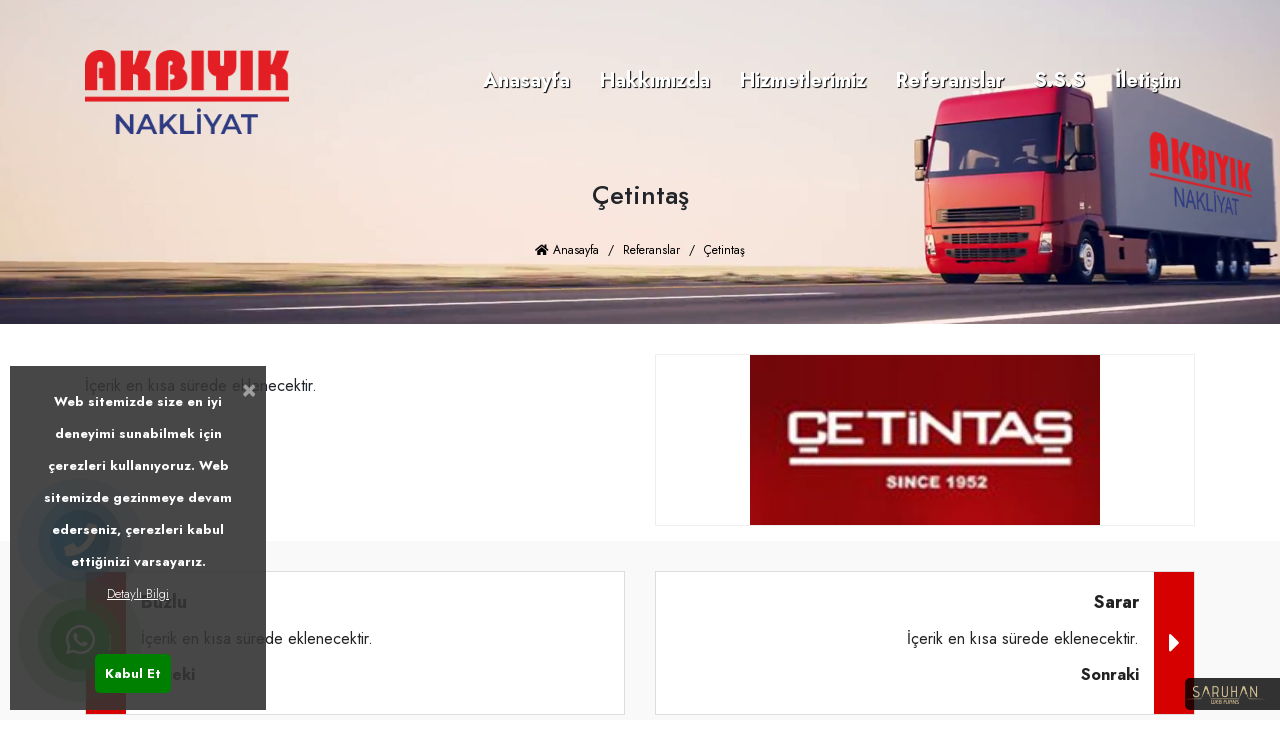

--- FILE ---
content_type: text/html; charset=UTF-8
request_url: https://www.eskisehirevdenevenakliyat.com.tr/referans/cetintas
body_size: 3437
content:
<!DOCTYPE html>
<html lang="tr">
<head>
<!-- Global site tag (gtag.js) - Google Analytics -->
<script async src="https://www.googletagmanager.com/gtag/js?id=G-30F1P899S6"></script>
<script>
  window.dataLayer = window.dataLayer || [];
  function gtag(){dataLayer.push(arguments);}
  gtag('js', new Date());

  gtag('config', 'G-30F1P899S6');
</script><meta charset="utf-8">
<meta name="viewport" content="width=device-width, initial-scale=1, maximum-scale=1, user-scalable=0, shrink-to-fit=no"/>
<meta http-equiv="X-UA-Compatible" content="IE=edge">
<meta http-equiv="Content-Type" content="text/html; charset=utf-8" />
<meta name="robots" content="index, follow">
<base href="https://www.eskisehirevdenevenakliyat.com.tr/" />
<title>Çetintaş | Eskişehir Evden Eve Nakliyat | Eskişehir Nakliyat | Akbıyık Nakliyat</title>
<meta name="description" content="Akbıyık Nakliyat, geniş araç filosu, deneyimli personelleri ile 1995 yılından beri Eskişehir'de evden eve nakliyat üzerine  güvenli,  profesyonel, kurumsal çözümler sunmaktadır." /> 
<link rel="Shortcut Icon"  href="https://www.eskisehirevdenevenakliyat.com.tr/upload/favicon.png"  type="image/x-icon">
<link rel="canonical" href="https://www.eskisehirevdenevenakliyat.com.tr/referans/cetintas"/>
<meta name="publisher" content="v.2.0" />
<meta name="author" content="Saruhan Web Ajans">
<meta property="og:url" content="https://www.eskisehirevdenevenakliyat.com.tr" />
<meta property="og:type" content="article" />
<meta property="og:title" content="Çetintaş | Eskişehir Evden Eve Nakliyat | Eskişehir Nakliyat | Akbıyık Nakliyat" />
<meta property="og:description" content="Akbıyık Nakliyat, geniş araç filosu, deneyimli personelleri ile 1995 yılından beri Eskişehir'de evden eve nakliyat üzerine  güvenli,  profesyonel, kurumsal çözümler sunmaktadır." />
<meta property="og:image" content="upload/logo.png" />
<meta name="twitter:card" content="Çetintaş | Eskişehir Evden Eve Nakliyat | Eskişehir Nakliyat | Akbıyık Nakliyat" />
<meta name="twitter:title" content="Çetintaş | Eskişehir Evden Eve Nakliyat | Eskişehir Nakliyat | Akbıyık Nakliyat" />
<meta name="twitter:description" content="Akbıyık Nakliyat, geniş araç filosu, deneyimli personelleri ile 1995 yılından beri Eskişehir'de evden eve nakliyat üzerine  güvenli,  profesyonel, kurumsal çözümler sunmaktadır." />
<meta name="twitter:url" content="https://www.eskisehirevdenevenakliyat.com.tr" />
<meta name="twitter:image" content="upload/logo.png" />
<meta name="google-site-verification" content="KaOFzsBNc4ucsbDK-KvcdL_k32aeZt14nbPePLxyP5k" />
<!-- Bu Web Sitesi Saruhan Web Ajans tarafından yapılmıştır. 0222 220 03 77 --> 
<!-- Bootstrap Core CSS -->
<link href="dist/bootstrap/css/bootstrap.min.css" rel="stylesheet">
<!-- Custom Fonts -->
<link href="dist/fontawesome/css/all.css" rel="stylesheet" type="text/css">
<!-- HTML5 Shim and Respond.js IE8 support of HTML5 elements and media queries -->
<!-- WARNING: Respond.js doesn't work if you view the page via file:// -->
<!--[if lt IE 9]>
    <script src="https://oss.maxcdn.com/libs/html5shiv/3.7.0/html5shiv.js"></script>
    <script src="https://oss.maxcdn.com/libs/respond.js/1.4.2/respond.min.js"></script>
<![endif]-->
<link rel="stylesheet" type="text/css" href="dist/animated.css" />
<link rel="stylesheet" type="text/css" href="css/style.css" />
</head>
<body>
	<h1 style="display: none;visibility: hidden;height: 0;width: 0;opacity: 0;">Akbıyık Nakliyat</h1>
<div class="sw-header">
	<div class="sw-h-body">
		<div class="container">
			<div class="row">
				<div class="col-lg-3 col-xl-3">
					<div class="sw-logo">
						<a href="index" title="Akbıyık Nakliyat">
														<img src="upload/logo.png" alt="Akbıyık Nakliyat">
													</a>
					</div>
				</div>
				<div class="col-lg-9 col-xl-9">
					<div class="sw-menu">
						<div class="sw-menuTab"><i class="fas fa-bars"></i> Menü</div>
						<ul>
							<li><a href="index" title="Anasayfa">Anasayfa</a></li>
                            <li><a href="hakkimizda" title="Hakkımızda">Hakkımızda</a></li>
                            <li><a href="hizmetlerimiz" title="Hizmetlerimiz">Hizmetlerimiz</a></li>
                            <li><a href="referanslar" title="Referanslar">Referanslar</a></li>
                            <li><a href="sss" title="S.S.S">S.S.S</a></li>
							<li><a href="iletisim" title="İletişim">İletişim</a></li>
						</ul>
					</div>
				</div>
			</div>
		</div>
	</div>
</div>
<div class="sw-page-header">
    <div class="container">
        <h1 class="sw-title">Çetintaş</h1>
        <ol class="breadcrumb">
            <li><a href="index" title="Anasayfa"><i class="fas fa-home"></i> Anasayfa</a></li>
            <li><a href="referanslar" title="Referanslar">Referanslar</a></li>
            <li class="active">Çetintaş</li>
        </ol>
    </div>
</div>
<div class="sw-page-body">
    <div class="container">
        <div class="row">
            <div class="col-md-6">
                <div class="sw-referans-icerik">
                    <p><p>İçerik en kısa sürede eklenecektir.</p>
</p>
                </div>
            </div>
            <div class="col-md-6 popup-gallery">
                <div class="sw-referans-resim">
                                            <a href="https://www.eskisehirevdenevenakliyat.com.tr/upload/cetintas.png" title="Çetintaş">
                            <img src="upload/cetintas.png">
                        </a>
                                    </div>
                            </div>
        </div>
    </div>
</div>
<div class="sw-page-footer">
    <div class="container">
        <div class="row">
            <div class="col-md-6 col-lg-6 col-xl-6">
                                    <div class="sw-onceki-btn">
                        <a href="referans/buzlu">
                            <i class="fas fa-caret-left"></i>
                            <h2>Buzlu</h2>
                            <p>İçerik en kısa sürede eklenecektir.
          </p>
                            <h4>Önceki</h4>
                        </a>
                    </div>
                                </div>
            <div class="col-md-6 col-lg-6 col-xl-6">
                                    <div class="sw-sonraki-btn">
                        <a href="referans/sarar">
                            <i class="fas fa-caret-right"></i>
                            <h2>Sarar</h2>
                            <p>İçerik en kısa sürede eklenecektir.
          </p>
                            <h4>Sonraki</h4>
                        </a>
                    </div>
                                </div>
        </div>
    </div>
</div>

<a href="tel:+90532 769 02 63" class="intro-banner-vdo-play-btn hemenAraBg" target="_blank">
    <i class="fas fa-phone"></i>
    <span class="ripple hemenAraBg"></span>
    <span class="ripple hemenAraBg"></span>
    <span class="ripple hemenAraBg"></span>
</a>
<a href="https://api.whatsapp.com/send?phone=+905327690263&text=Merhaba, www.eskisehirevdenevenakliyat.com.tr web siteniz üzerinden ulaşıyorum. Taşıma hizmetleriniz hakkında bilgi alabilir miyim?" class="intro-banner-vdo-play-btn1 whatsAppBg" target="_blank">
    <i class="fab fa-whatsapp"></i>
    <span class="ripple whatsAppBg"></span>
    <span class="ripple whatsAppBg"></span>
    <span class="ripple whatsAppBg"></span>
</a>

<div class="sw-footer">
    <div class="container">
        <div class="row">
            <div class="col-md-6 col-xl-3">
                <div class="sw-footer-box">
                    <h2>Hakkımızda</h2>
                    <p>Akbıyık Nakliyat, 1995 yılında kurulan, kuruluşundan bu güne sürekli gelişen ve yenilenen araçları, büyüyen müşteri portföyü ile adını bir markaya dönüştürmüş bir nakliyat firmasıdır. Evden eve nakliyat ve kurumsal taşımacılık  <a href="hakkimizda" title="Hakkımızda">Devamı <i class="fas fa-angle-double-right"></i></a></p>
                </div>
            </div>
            <div class="col-md-6 col-xl-3">
                <div class="sw-footer-box">
                    <h2>Diğer</h2>
                    <ul>
                        <li><a href="index" title="Anasayfa"><i class="fas fa-caret-right"></i> Anasayfa</a></li>
                        <li><a href="hakkimizda" title="Hakkımızda"><i class="fas fa-caret-right"></i> Hakkımızda</a></li>
                        <li><a href="hizmetlerimiz" title="Hizmetlerimiz"><i class="fas fa-caret-right"></i> Hizmetlerimiz</a></li>
                        <li><a href="referanslar" title="Referanslar"><i class="fas fa-caret-right"></i> Referanslar</a></li>
                        <li><a href="sss" title="S.S.S"><i class="fas fa-caret-right"></i> S.S.S</a></li>
                        <li><a href="iletisim" title="İletişim"><i class="fas fa-caret-right"></i> İletişim</a></li>
                    </ul>
                </div>
            </div>
            <div class="col-md-6 col-xl-3">
                <div class="sw-footer-box">
                    <h2>Hizmetler</h2>
                    <ul>
                                                        <li><a href="hizmetlerimiz/evden-eve-nakliyat" title="Evden Eve Nakliyat"><i class="fas fa-caret-right"></i> Evden Eve Nakliyat</a></li>
                                                                <li><a href="hizmetlerimiz/sehir-ici-tasimacilik" title="Şehir İçi Taşımacılık"><i class="fas fa-caret-right"></i> Şehir İçi Taşımacılık</a></li>
                                                                <li><a href="hizmetlerimiz/sehirler-arasi-tasimacilik" title="Şehirler Arası Taşımacılık"><i class="fas fa-caret-right"></i> Şehirler Arası Taşımacılık</a></li>
                                                                <li><a href="hizmetlerimiz/asansorlu-nakliyat" title="Asansörlü Nakliyat"><i class="fas fa-caret-right"></i> Asansörlü Nakliyat</a></li>
                                                                <li><a href="hizmetlerimiz/asansor-kiralama" title="Asansör Kiralama"><i class="fas fa-caret-right"></i> Asansör Kiralama</a></li>
                                                                <li><a href="hizmetlerimiz/ofis-buro-tasimaciligi" title="Ofis-Büro Taşımacılığı"><i class="fas fa-caret-right"></i> Ofis-Büro Taşımacılığı</a></li>
                                                                <li><a href="hizmetlerimiz/askili-tekstil-tasimaciligi" title="Askılı Tekstil Taşımacılığı"><i class="fas fa-caret-right"></i> Askılı Tekstil Taşımacılığı</a></li>
                                                                <li><a href="hizmetlerimiz/ambalajlama" title="Ambalajlama"><i class="fas fa-caret-right"></i> Ambalajlama</a></li>
                                                    </ul>
                </div>
            </div>
            <div class="col-md-6 col-xl-3">
                <div class="sw-footer-adres-box">
                    <h2>Adres ve İletişim</h2>
                    <ul>
                                                <li><a href="https://goo.gl/maps/6DV5BfvDR3q5CZez9" target="_blank" title="Adres | Yol Tarifi Al"><i class="fas fa-map-marker-alt"></i> Cumhuriyet Mahallesi Zübeyde Hanım Caddesi (Hatboyu) No:22/B Eskişehir</a></li>
                                                                        <li><a href="tel:+90222 230 87 78" title="Telefon"><i class="fas fa-phone"></i> 0222 230 87 78</a></li>
                                                                        <li><a href="tel:+90532 769 02 63" title="Gsm"><i class="fas fa-mobile-alt"></i> 0532 769 02 63</a></li>
                                                                    </ul>
                </div>
                <div class="sw-footer-sosyalmedya">
                    <ul>
                                                    <li><a href="https://telegram.me/telegram"><i class="fab fa-telegram-plane"></i></a></li>
                                                                            <li>
                            <a href="https://api.whatsapp.com/send?phone=905327690263&text=Merhaba, www.eskisehirevdenevenakliyat.com.tr web siteniz üzerinden ulaşıyorum. Taşıma hizmetleriniz hakkında bilgi alabilir miyim?" target="_blank" title="Whatsapp Hattı">
                                <i class="fab fa-whatsapp"></i>
                            </a>
                        </li>
                                                                                                                                                <li><a href="https://www.instagram.com/akbiyiknakliyat/" target="_blank"><i class="fab fa-instagram"></i></a></li>
                                                                        <li><a href="https://www.facebook.com/eskisehirnakliyat" target="_blank"><i class="fab fa-facebook-f"></i></a></li>
                                            </ul>
                </div>
            </div>
        </div>
                    <div class="row">
                <div class="col-xl-12">
                    <div class="sw-footer-copyright">
                        <p>Copyright © 2020 - 2026 Saruhan Web Ajans | Tüm Hakları Saklıdır.</p>
                    </div>
                </div>
            </div>
                </div>
</div>
<div id="saruhanweb">
    <a href="https://www.saruhanweb.com" data-toggle="tooltip" title="Saruhan Web Ajans 0222 220 03 77">
        <!-- <img src="images/img/saruhanweb.png"  title="Web Tasarım | Eskişehir Web Tasarım" border="0" width="80" height="18" /> -->
        <img src="images/img/saruhanweb.png"  title="Web Tasarım | Eskişehir Web Tasarım" border="0"  />
    </a>
</div>
<script src="dist/js/jquery.js"></script>
<!-- <script src="https://code.jquery.com/jquery-3.2.1.slim.min.js" integrity="sha384-KJ3o2DKtIkvYIK3UENzmM7KCkRr/rE9/Qpg6aAZGJwFDMVNA/GpGFF93hXpG5KkN" crossorigin="anonymous"></script> -->
<script src="https://cdnjs.cloudflare.com/ajax/libs/popper.js/1.12.9/umd/popper.min.js" integrity="sha384-ApNbgh9B+Y1QKtv3Rn7W3mgPxhU9K/ScQsAP7hUibX39j7fakFPskvXusvfa0b4Q" crossorigin="anonymous"></script>
<script src="dist/bootstrap/js/bootstrap.min.js"></script>
<!-- Magnific Popup core CSS file -->
<link rel="stylesheet" href="dist/magnific-popup/magnific-popup.css">
<!-- Magnific Popup core JS file -->
<script src="dist/magnific-popup/jquery.magnific-popup.js"></script>

<link rel="stylesheet" href="dist/swiper-master/swiper.min.css">
<script src="dist/swiper-master/swiper.min.js"></script>
<link rel="stylesheet" href="dist/owlcarousel/owl.carousel.min.css">
<script src="dist/owlcarousel/owl.carousel.js"></script> 
<script src="dist/js/main.js"></script>
<script src="https://cdnjs.cloudflare.com/ajax/libs/jquery-easing/1.3/jquery.easing.min.js"></script>
<input type="hidden" value="https://www.eskisehirevdenevenakliyat.com.tr" id="siteurl">
</body>
</html>

--- FILE ---
content_type: text/css
request_url: https://www.eskisehirevdenevenakliyat.com.tr/css/style.css
body_size: 11578
content:
/*
Yazan : Serhat Çolak
*/
/*
font-family: 'Montserrat', sans-serif;
*/
/* cyrillic-ext */
@import url('https://fonts.googleapis.com/css2?family=Jost:ital,wght@0,100;0,200;0,300;0,400;0,500;0,600;0,700;0,800;0,900;1,100;1,200;1,300;1,400;1,500;1,600;1,700;1,800;1,900&display=swap');
@font-face {
font-family: 'Montserrat';
font-style: normal;
font-weight: 400;
font-display: swap;
src: local('Montserrat Regular'), local('Montserrat-Regular'), url(fonts/montserrat/JTUSjIg1_i6t8kCHKm459WRhyzbi.woff2) format('woff2');
unicode-range: U+0460-052F, U+1C80-1C88, U+20B4, U+2DE0-2DFF, U+A640-A69F, U+FE2E-FE2F;
}
/* cyrillic */
@font-face {
font-family: 'Montserrat';
font-style: normal;
font-weight: 400;
font-display: swap;
src: local('Montserrat Regular'), local('Montserrat-Regular'), url(fonts/montserrat/JTUSjIg1_i6t8kCHKm459W1hyzbi.woff2) format('woff2');
unicode-range: U+0400-045F, U+0490-0491, U+04B0-04B1, U+2116;
}
/* vietnamese */
@font-face {
font-family: 'Montserrat';
font-style: normal;
font-weight: 400;
font-display: swap;
src: local('Montserrat Regular'), local('Montserrat-Regular'), url(fonts/montserrat/JTUSjIg1_i6t8kCHKm459WZhyzbi.woff2) format('woff2');
unicode-range: U+0102-0103, U+0110-0111, U+1EA0-1EF9, U+20AB;
}
/* latin-ext */
@font-face {
font-family: 'Montserrat';
font-style: normal;
font-weight: 400;
font-display: swap;
src: local('Montserrat Regular'), local('Montserrat-Regular'), url(fonts/montserrat/JTUSjIg1_i6t8kCHKm459Wdhyzbi.woff2) format('woff2');
unicode-range: U+0100-024F, U+0259, U+1E00-1EFF, U+2020, U+20A0-20AB, U+20AD-20CF, U+2113, U+2C60-2C7F, U+A720-A7FF;
}
/* latin */
@font-face {
font-family: 'Montserrat';
font-style: normal;
font-weight: 400;
font-display: swap;
src: local('Montserrat Regular'), local('Montserrat-Regular'), url(fonts/montserrat/JTUSjIg1_i6t8kCHKm459Wlhyw.woff2) format('woff2');
unicode-range: U+0000-00FF, U+0131, U+0152-0153, U+02BB-02BC, U+02C6, U+02DA, U+02DC, U+2000-206F, U+2074, U+20AC, U+2122, U+2191, U+2193, U+2212, U+2215, U+FEFF, U+FFFD;
}
/* cyrillic-ext */
@font-face {
font-family: 'Montserrat';
font-style: normal;
font-weight: 500;
font-display: swap;
src: local('Montserrat Medium'), local('Montserrat-Medium'), url(fonts/montserrat/JTURjIg1_i6t8kCHKm45_ZpC3gTD_u50.woff2) format('woff2');
unicode-range: U+0460-052F, U+1C80-1C88, U+20B4, U+2DE0-2DFF, U+A640-A69F, U+FE2E-FE2F;
}
/* cyrillic */
@font-face {
font-family: 'Montserrat';
font-style: normal;
font-weight: 500;
font-display: swap;
src: local('Montserrat Medium'), local('Montserrat-Medium'), url(fonts/montserrat/JTURjIg1_i6t8kCHKm45_ZpC3g3D_u50.woff2) format('woff2');
unicode-range: U+0400-045F, U+0490-0491, U+04B0-04B1, U+2116;
}
/* vietnamese */
@font-face {
font-family: 'Montserrat';
font-style: normal;
font-weight: 500;
font-display: swap;
src: local('Montserrat Medium'), local('Montserrat-Medium'), url(fonts/montserrat/JTURjIg1_i6t8kCHKm45_ZpC3gbD_u50.woff2) format('woff2');
unicode-range: U+0102-0103, U+0110-0111, U+1EA0-1EF9, U+20AB;
}
/* latin-ext */
@font-face {
font-family: 'Montserrat';
font-style: normal;
font-weight: 500;
font-display: swap;
src: local('Montserrat Medium'), local('Montserrat-Medium'), url(fonts/montserrat/JTURjIg1_i6t8kCHKm45_ZpC3gfD_u50.woff2) format('woff2');
unicode-range: U+0100-024F, U+0259, U+1E00-1EFF, U+2020, U+20A0-20AB, U+20AD-20CF, U+2113, U+2C60-2C7F, U+A720-A7FF;
}
/* latin */
@font-face {
font-family: 'Montserrat';
font-style: normal;
font-weight: 500;
font-display: swap;
src: local('Montserrat Medium'), local('Montserrat-Medium'), url(fonts/montserrat/JTURjIg1_i6t8kCHKm45_ZpC3gnD_g.woff2) format('woff2');
unicode-range: U+0000-00FF, U+0131, U+0152-0153, U+02BB-02BC, U+02C6, U+02DA, U+02DC, U+2000-206F, U+2074, U+20AC, U+2122, U+2191, U+2193, U+2212, U+2215, U+FEFF, U+FFFD;
}
/* cyrillic-ext */
@font-face {
font-family: 'Montserrat';
font-style: normal;
font-weight: 600;
font-display: swap;
src: local('Montserrat SemiBold'), local('Montserrat-SemiBold'), url(fonts/montserrat/JTURjIg1_i6t8kCHKm45_bZF3gTD_u50.woff2) format('woff2');
unicode-range: U+0460-052F, U+1C80-1C88, U+20B4, U+2DE0-2DFF, U+A640-A69F, U+FE2E-FE2F;
}
/* cyrillic */
@font-face {
font-family: 'Montserrat';
font-style: normal;
font-weight: 600;
font-display: swap;
src: local('Montserrat SemiBold'), local('Montserrat-SemiBold'), url(fonts/montserrat/JTURjIg1_i6t8kCHKm45_bZF3g3D_u50.woff2) format('woff2');
unicode-range: U+0400-045F, U+0490-0491, U+04B0-04B1, U+2116;
}
/* vietnamese */
@font-face {
font-family: 'Montserrat';
font-style: normal;
font-weight: 600;
font-display: swap;
src: local('Montserrat SemiBold'), local('Montserrat-SemiBold'), url(fonts/montserrat/JTURjIg1_i6t8kCHKm45_bZF3gbD_u50.woff2) format('woff2');
unicode-range: U+0102-0103, U+0110-0111, U+1EA0-1EF9, U+20AB;
}
/* latin-ext */
@font-face {
font-family: 'Montserrat';
font-style: normal;
font-weight: 600;
font-display: swap;
src: local('Montserrat SemiBold'), local('Montserrat-SemiBold'), url(fonts/montserrat/JTURjIg1_i6t8kCHKm45_bZF3gfD_u50.woff2) format('woff2');
unicode-range: U+0100-024F, U+0259, U+1E00-1EFF, U+2020, U+20A0-20AB, U+20AD-20CF, U+2113, U+2C60-2C7F, U+A720-A7FF;
}
/* latin */
@font-face {
font-family: 'Montserrat';
font-style: normal;
font-weight: 600;
font-display: swap;
src: local('Montserrat SemiBold'), local('Montserrat-SemiBold'), url(fonts/montserrat/JTURjIg1_i6t8kCHKm45_bZF3gnD_g.woff2) format('woff2');
unicode-range: U+0000-00FF, U+0131, U+0152-0153, U+02BB-02BC, U+02C6, U+02DA, U+02DC, U+2000-206F, U+2074, U+20AC, U+2122, U+2191, U+2193, U+2212, U+2215, U+FEFF, U+FFFD;
}
/* cyrillic-ext */
@font-face {
font-family: 'Montserrat';
font-style: normal;
font-weight: 700;
font-display: swap;
src: local('Montserrat Bold'), local('Montserrat-Bold'), url(fonts/montserrat/JTURjIg1_i6t8kCHKm45_dJE3gTD_u50.woff2) format('woff2');
unicode-range: U+0460-052F, U+1C80-1C88, U+20B4, U+2DE0-2DFF, U+A640-A69F, U+FE2E-FE2F;
}
/* cyrillic */
@font-face {
font-family: 'Montserrat';
font-style: normal;
font-weight: 700;
font-display: swap;
src: local('Montserrat Bold'), local('Montserrat-Bold'), url(fonts/montserrat/JTURjIg1_i6t8kCHKm45_dJE3g3D_u50.woff2) format('woff2');
unicode-range: U+0400-045F, U+0490-0491, U+04B0-04B1, U+2116;
}
/* vietnamese */
@font-face {
font-family: 'Montserrat';
font-style: normal;
font-weight: 700;
font-display: swap;
src: local('Montserrat Bold'), local('Montserrat-Bold'), url(fonts/montserrat/JTURjIg1_i6t8kCHKm45_dJE3gbD_u50.woff2) format('woff2');
unicode-range: U+0102-0103, U+0110-0111, U+1EA0-1EF9, U+20AB;
}
/* latin-ext */
@font-face {
font-family: 'Montserrat';
font-style: normal;
font-weight: 700;
font-display: swap;
src: local('Montserrat Bold'), local('Montserrat-Bold'), url(fonts/montserrat/JTURjIg1_i6t8kCHKm45_dJE3gfD_u50.woff2) format('woff2');
unicode-range: U+0100-024F, U+0259, U+1E00-1EFF, U+2020, U+20A0-20AB, U+20AD-20CF, U+2113, U+2C60-2C7F, U+A720-A7FF;
}
/* latin */
@font-face {
font-family: 'Montserrat';
font-style: normal;
font-weight: 700;
font-display: swap;
src: local('Montserrat Bold'), local('Montserrat-Bold'), url(fonts/montserrat/JTURjIg1_i6t8kCHKm45_dJE3gnD_g.woff2) format('woff2');
unicode-range: U+0000-00FF, U+0131, U+0152-0153, U+02BB-02BC, U+02C6, U+02DA, U+02DC, U+2000-206F, U+2074, U+20AC, U+2122, U+2191, U+2193, U+2212, U+2215, U+FEFF, U+FFFD;
}
/* cyrillic-ext */
@font-face {
font-family: 'Montserrat';
font-style: normal;
font-weight: 800;
font-display: swap;
src: local('Montserrat ExtraBold'), local('Montserrat-ExtraBold'), url(fonts/montserrat/JTURjIg1_i6t8kCHKm45_c5H3gTD_u50.woff2) format('woff2');
unicode-range: U+0460-052F, U+1C80-1C88, U+20B4, U+2DE0-2DFF, U+A640-A69F, U+FE2E-FE2F;
}
/* cyrillic */
@font-face {
font-family: 'Montserrat';
font-style: normal;
font-weight: 800;
font-display: swap;
src: local('Montserrat ExtraBold'), local('Montserrat-ExtraBold'), url(fonts/montserrat/JTURjIg1_i6t8kCHKm45_c5H3g3D_u50.woff2) format('woff2');
unicode-range: U+0400-045F, U+0490-0491, U+04B0-04B1, U+2116;
}
/* vietnamese */
@font-face {
font-family: 'Montserrat';
font-style: normal;
font-weight: 800;
font-display: swap;
src: local('Montserrat ExtraBold'), local('Montserrat-ExtraBold'), url(fonts/montserrat/JTURjIg1_i6t8kCHKm45_c5H3gbD_u50.woff2) format('woff2');
unicode-range: U+0102-0103, U+0110-0111, U+1EA0-1EF9, U+20AB;
}
/* latin-ext */
@font-face {
font-family: 'Montserrat';
font-style: normal;
font-weight: 800;
font-display: swap;
src: local('Montserrat ExtraBold'), local('Montserrat-ExtraBold'), url(fonts/montserrat/JTURjIg1_i6t8kCHKm45_c5H3gfD_u50.woff2) format('woff2');
unicode-range: U+0100-024F, U+0259, U+1E00-1EFF, U+2020, U+20A0-20AB, U+20AD-20CF, U+2113, U+2C60-2C7F, U+A720-A7FF;
}
/* latin */
@font-face {
font-family: 'Montserrat';
font-style: normal;
font-weight: 800;
font-display: swap;
src: local('Montserrat ExtraBold'), local('Montserrat-ExtraBold'), url(fonts/montserrat/JTURjIg1_i6t8kCHKm45_c5H3gnD_g.woff2) format('woff2');
unicode-range: U+0000-00FF, U+0131, U+0152-0153, U+02BB-02BC, U+02C6, U+02DA, U+02DC, U+2000-206F, U+2074, U+20AC, U+2122, U+2191, U+2193, U+2212, U+2215, U+FEFF, U+FFFD;
}
/* cyrillic-ext */
@font-face {
font-family: 'Montserrat';
font-style: normal;
font-weight: 900;
font-display: swap;
src: local('Montserrat Black'), local('Montserrat-Black'), url(fonts/montserrat/JTURjIg1_i6t8kCHKm45_epG3gTD_u50.woff2) format('woff2');
unicode-range: U+0460-052F, U+1C80-1C88, U+20B4, U+2DE0-2DFF, U+A640-A69F, U+FE2E-FE2F;
}
/* cyrillic */
@font-face {
font-family: 'Montserrat';
font-style: normal;
font-weight: 900;
font-display: swap;
src: local('Montserrat Black'), local('Montserrat-Black'), url(fonts/montserrat/JTURjIg1_i6t8kCHKm45_epG3g3D_u50.woff2) format('woff2');
unicode-range: U+0400-045F, U+0490-0491, U+04B0-04B1, U+2116;
}
/* vietnamese */
@font-face {
font-family: 'Montserrat';
font-style: normal;
font-weight: 900;
font-display: swap;
src: local('Montserrat Black'), local('Montserrat-Black'), url(fonts/montserrat/JTURjIg1_i6t8kCHKm45_epG3gbD_u50.woff2) format('woff2');
unicode-range: U+0102-0103, U+0110-0111, U+1EA0-1EF9, U+20AB;
}
/* latin-ext */
@font-face {
font-family: 'Montserrat';
font-style: normal;
font-weight: 900;
font-display: swap;
src: local('Montserrat Black'), local('Montserrat-Black'), url(fonts/montserrat/JTURjIg1_i6t8kCHKm45_epG3gfD_u50.woff2) format('woff2');
unicode-range: U+0100-024F, U+0259, U+1E00-1EFF, U+2020, U+20A0-20AB, U+20AD-20CF, U+2113, U+2C60-2C7F, U+A720-A7FF;
}
/* latin */
@font-face {
font-family: 'Montserrat';
font-style: normal;
font-weight: 900;
font-display: swap;
src: local('Montserrat Black'), local('Montserrat-Black'), url(fonts/montserrat/JTURjIg1_i6t8kCHKm45_epG3gnD_g.woff2) format('woff2');
unicode-range: U+0000-00FF, U+0131, U+0152-0153, U+02BB-02BC, U+02C6, U+02DA, U+02DC, U+2000-206F, U+2074, U+20AC, U+2122, U+2191, U+2193, U+2212, U+2215, U+FEFF, U+FFFD;
}

html,body {width:100%;height: 100%;}
body{
font-family: 'Jost', sans-serif;
font-weight: 400;
line-height: 2em;
font-size:16px;
}
a {
color: #222;
text-decoration: none;
}
a:hover,
a:focus {
text-shadow: none;
text-decoration: none;
}
a:focus {
outline: thin dotted;
outline: 5px auto -webkit-focus-ring-color;
outline-offset: -2px;
}
img {vertical-align:middle;}
h1,h2,h3,h4,h5,h6{}

@media only screen and (max-width : 320px) {
    .sw-h-body{padding:20px 0 0 0;}
    .sw-logo{margin-bottom:20px;}
    .sw-logo img{display: block;max-width: 100%;height: auto;margin:0 auto;}
    .sw-menu{position: relative;margin-bottom: 15px;}
    .sw-menu .sw-mobil-iletisim{float: right;padding:10px 15px;}
    .sw-menu .sw-mobil-iletisim a{font-size:25px;margin-left: 10px;color:#fff;}
    .sw-menu .sw-menuTab{padding:5px 15px;background: #dd0000;color:#fff;font-weight: bold;font-size:20px;}
    .sw-menu>ul{position: absolute;left: 0;width: 100%;background: #2e3b82;z-index: 99999999;display: none;}
    .sw-menu>ul>li>a{display: block;padding: 15px;color: #fff;position: relative;border-bottom:1px dashed #666;}
    .sw-menu .sw-submenuTab{position: relative;padding:15px 25px;color:#ffa300;font-size:20px;float: right;margin-top:-63px;}
    .sw-menu>ul>li>ul{display: none;}
    .sw-menu>ul>li>ul>li{}
    .sw-menu>ul>li>ul>li>a{display: block;padding:10px 15px 10px 30px;}
    .sw-menu>ul>li>ul>li>a>img{display: none;}
    .sw-menu>ul>li>ul>li>a>span{display: block;font-size:14px;color:#ddd;border-bottom:1px dashed #666;}
}
@media only screen and (min-width : 321px) and (max-width : 767px) {
    .sw-h-body{padding:20px 0 0 0;}
    .sw-logo{margin-bottom:20px;}
    .sw-logo img{display: block;max-width: 100%;height: auto;margin:0 auto;}
    .sw-menu{position: relative;margin-bottom: 15px;}
    .sw-menu .sw-mobil-iletisim{float: right;padding:10px 15px;}
    .sw-menu .sw-mobil-iletisim a{font-size:25px;margin-left: 10px;color:#fff;}
    .sw-menu .sw-menuTab{padding:5px 15px;background: #dd0000;color:#fff;font-weight: bold;font-size:20px;}
    .sw-menu>ul{position: absolute;left: 0;width: 100%;background: #2e3b82;z-index: 99999999;display: none;}
    .sw-menu>ul>li>a{display: block;padding: 15px;color: #fff;position: relative;border-bottom:1px dashed #666;}
    .sw-menu .sw-submenuTab{position: relative;padding:15px 25px;color:#ffa300;font-size:20px;float: right;margin-top:-63px;}
    .sw-menu>ul>li>ul{display: none;}
    .sw-menu>ul>li>ul>li{}
    .sw-menu>ul>li>ul>li>a{display: block;padding:10px 15px 10px 30px;}
    .sw-menu>ul>li>ul>li>a>img{display: none;}
    .sw-menu>ul>li>ul>li>a>span{display: block;font-size:14px;color:#ddd;border-bottom:1px dashed #666;}
}
@media only screen and (min-width : 768px) and (max-width : 991px) {
    .sw-h-body{padding:20px 0 0 0;}
    .sw-logo{margin-bottom:20px;}
    .sw-logo img{display: block;max-width: 100%;height: auto;margin:0 auto;}
    .sw-menu{position: relative;margin-bottom: 15px;}
    .sw-menu .sw-mobil-iletisim{float: right;padding:10px 15px;}
    .sw-menu .sw-mobil-iletisim a{font-size:25px;margin-left: 10px;color:#fff;}
    .sw-menu .sw-menuTab{padding:5px 15px;background: #dd0000;color:#fff;font-weight: bold;font-size:20px;}
    .sw-menu>ul{position: absolute;left: 0;width: 100%;background: #2e3b82;z-index: 99999999;display: none;}
    .sw-menu>ul>li>a{display: block;padding: 15px;color: #fff;position: relative;border-bottom:1px dashed #666;}
    .sw-menu .sw-submenuTab{position: relative;padding:15px 25px;color:#ffa300;font-size:20px;float: right;margin-top:-63px;}
    .sw-menu>ul>li>ul{display: none;}
    .sw-menu>ul>li>ul>li{}
    .sw-menu>ul>li>ul>li>a{display: block;padding:10px 15px 10px 30px;}
    .sw-menu>ul>li>ul>li>a>img{display: none;}
    .sw-menu>ul>li>ul>li>a>span{display: block;font-size:14px;color:#ddd;border-bottom:1px dashed #666;}
}
@media only screen and (min-width : 992px) and (max-width : 1199px) {
    .sw-header{position: absolute;left: 0;right: 0;top: 0;z-index: 9999}
    .sw-h-body{padding:50px 0 0 0;}
    .sw-logo{margin-bottom: 20px;}
    .sw-logo img{display: block;max-width: 80%;height: auto;}

    .sw-menu{}
    .sw-menu .sw-mobil-iletisim, .sw-menu .sw-menuTab{display: none;}
    .sw-menu>ul{float: right;}
    .sw-menu>ul>li{float: left;}
    .sw-menu>ul>li>a{display: block;padding: 10px;color: #fff;font-size: 20px;text-shadow: 1px 1px 1px #000;font-weight: bold;transition: all .4s ease-in-out}
    .sw-menu>ul>li>a:before{content: '';position: absolute;left: 10%;bottom: 5px;height: 2px;width: 0;background: #fff;transition: all .4s ease-in-out}
    .sw-menu>ul>li>a:hover::before{width: 80%}

    .sw-menu .sw-submenuTab{display: none;}
    .sw-menu>ul>li{position: relative;}
    .sw-menu>ul>li>ul{position: absolute;min-width: 10rem;z-index: 9;height: auto;background: #3b3a39;right: 0;opacity: 0;left:0;visibility: hidden;transition: all 500ms ease-in-out;-webkit-transition: all 500ms ease-in-out;-moz-transition: all 500ms ease-in-out;-o-transition: all 500ms ease-in-out;}
    .sw-menu>ul>li:hover>ul{opacity: 1;visibility: visible;margin-top: 0;}
    .sw-menu>ul>li>ul>li>a{display: block;padding: 5px 1px;text-align:center;color: #fff;transition: all .3s ease-in-out}
    .sw-menu>ul>li>ul>li>a:hover{color: #ffd900}
}
@media only screen and (min-width : 1200px){
    .sw-header{position: absolute;left: 0;right: 0;top: 0;z-index: 9999}
    .sw-h-body{padding:50px 0 0 0;}
    .sw-logo{margin-bottom: 20px;}
    .sw-logo img{display: block;max-width: 80%;height: auto;}

    .sw-menu{}
    .sw-menu .sw-mobil-iletisim, .sw-menu .sw-menuTab{display: none;}
    .sw-menu>ul{float: right;}
    .sw-menu>ul>li{float: left;}
    .sw-menu>ul>li>a{display: block;padding: 15px;color: #fff;font-size: 20px;text-shadow: 1px 1px 1px #000;font-weight: bold;transition: all .4s ease-in-out}
    .sw-menu>ul>li>a:before{content: '';position: absolute;left: 10%;bottom: 5px;height: 2px;width: 0;background: #fff;transition: all .4s ease-in-out}
    .sw-menu>ul>li>a:hover::before{width: 80%}

    .sw-menu .sw-submenuTab{display: none;}
    .sw-menu>ul>li{position: relative;}
    .sw-menu>ul>li>ul{position: absolute;min-width: 10rem;z-index: 9;height: auto;background: #3b3a39;right: 0;opacity: 0;left:0;visibility: hidden;transition: all 500ms ease-in-out;-webkit-transition: all 500ms ease-in-out;-moz-transition: all 500ms ease-in-out;-o-transition: all 500ms ease-in-out;}
    .sw-menu>ul>li:hover>ul{opacity: 1;visibility: visible;margin-top: 0;}
    .sw-menu>ul>li>ul>li>a{display: block;padding: 5px 1px;text-align:center;color: #fff;transition: all .3s ease-in-out}
    .sw-menu>ul>li>ul>li>a:hover{color: #ffd900}
}
/*responsive son*/
.sw-header ul{list-style: none;margin:0;padding:0;}
/*-------------------------------------------------------------------------------------------------------------------------------------------
--> Slayt
-------------------------------------------------------------------------------------------------------------------------------------------*/
.sw-slide{margin: 15px}
.sw-slide .item{position: relative}
.sw-slide .item:before{content: '';position: absolute;left: 0;top: 0;width: 100%;height: 100%;background: rgba(0,0,0,0.2);z-index: 9}
.sw-slide .item img{width: 100%;height: auto;}
.sw-slide .item .icerik{position: absolute;left: 20%;bottom: 25%;color: #fff;width: 25%;z-index: 999999;transition: all .8s .3s ease-in-out;transform: translateX(-400px);opacity: 0}
.sw-slide .active .icerik{transform: translateX(0);opacity: 1}
.sw-slide .item .icerik h2{font-size: 50px;position: relative;font-weight: 800;text-shadow: 1px 1px 1px #000}
.sw-slide .item .icerik h2:before{content: '';position: absolute;left: 0;bottom: -10px;height: 5px;background: #fff;width: 100%;}
.sw-slide .item .icerik p{margin-top: 35px;text-shadow: 1px 1px 1px #000}
@media only screen and (max-width: 767px){
    .sw-slide{margin:0;margin-bottom: 20px}
    .sw-slide .item img{width: 150%}
    .sw-slide .item .icerik{width: 100%;left: 0;right: 0;padding: 0 15px;bottom: 10%}
    .sw-slide .item .icerik h2{font-size: 22px}
    .sw-slide .item .icerik p{line-height: 22px}
}
@media only screen and (min-width: 768px) and  (max-width: 991px){
    .sw-slide .item .icerik h2{font-size: 32px}
    .sw-slide .item .icerik{width: 70%;left: 10%}
}
@media only screen and (min-width: 992px) and  (max-width: 1199px){
    .sw-slide .item .icerik h2{font-size: 32px}
    .sw-slide .item .icerik{width: 40%;left: 10%}
}
/*-------------------------------------------------------------------------------------------------------------------------------------------
--> Main-
-------------------------------------------------------------------------------------------------------------------------------------------*/
.sw-main{padding: 150px 0;background: #1E1E1E}
.sw-main .left h2{color: #fff;position: relative;font-size: 50px;font-weight: 700}
.sw-main .left h2:before{content: '';position: absolute;left: 20%;bottom: -20px;height: 4px;width: 75%;background: #fff}
.sw-main .png{position: absolute;left: 0;top: -14%;max-width: 100%;height: auto;}
/*.sw-main .left h2:after{content: 'AKBIYIK';position: absolute;left: 0;top: -70px;font-size: 110px;-webkit-text-fill-color: transparent;-webkit-text-stroke-width: 1px;-webkit-text-stroke-color: rgba(255,255,255,0.8);font-weight: 900}*/
.sw-main .left p{color: #fff;margin-top: 40px;text-align: center;margin-bottom: 40px}
.sw-main .left .devam{color: #fff;float: right;margin-right: 50px;font-size: 20px;font-weight: 500;transition: all .4s ease-in-out}
.sw-main .left .devam i{color: #FF0000;border-radius: 50%;border: 2px solid #FF0000;padding: 6px;margin-left: 5px;font-size: 14px;width: 30px;height: 30px;text-align: center}
.sw-main .left .devam:hover{color: #FF0000}
.sw-main .right{display: flex;align-items: center;justify-content: center;position: relative}
.sw-main .right .icon1{position: absolute;left: 30px;top: 50px;max-width: 18%;z-index: 9;}
.sw-main .right .icon2{position: absolute;left: 0;right: 0;display: block;margin: 0 auto;top: -50px;max-width: 18%;z-index: 9;}
.sw-main .right .icon3{position: absolute;right: 30px;top: 50px;max-width: 18%;z-index: 9;}
.sw-main .right .icon4{position: absolute;left: 20px;top: 250px;max-width: 18%;z-index: 9;}
.sw-main .right .icon5{position: absolute;right: 20px;top: 250px;max-width: 18%;z-index: 9;}
.sw-main .right .icon6{position: absolute;left: 0;right: 0;display: block;margin: 0 auto;bottom: -50px;max-width: 18%;z-index: 9;}
.sw-main .right .icon{transition: all .4s ease-in-out;cursor: pointer}
.sw-main .right .icon:hover{transform: scale(0.80)}
.sw-main .right .resim{position: relative;border-radius: 50%;border: 2px dashed #fff;padding: 20px;height: 425px;width: 425px;display: flex;align-items: center;justify-content: center}
.sw-main .right .resim img{max-width: 100%;height: auto}
@media only screen and (max-width: 768px){
    .sw-main .left h2{font-size: 32px}
    /*.sw-main .left h2:after{font-size: 60px;top: -30px}*/
    .sw-main .right{margin-top: 70px}
    .sw-main .right .resim img{max-width: 75%}
    .sw-main .right .resim{width: 325px;height: 325px}
    .sw-main .right .icon1{left: 0}
    .sw-main .right .icon2{top: -30px}
    .sw-main .right .icon3{right: 0}
    .sw-main .right .icon4{left: 30px}
    .sw-main .right .icon5{right: 30px}
    .sw-main .right .icon6{bottom: -30px}
}
/*-------------------------------------------------------------------------------------------------------------------------------------------
--> Main-2
-------------------------------------------------------------------------------------------------------------------------------------------*/
.sw-main-2{position: relative;padding: 100px 0}
.sw-main-2 h2{font-weight: bold;position: relative;margin-bottom: 150px}
.sw-main-2 h2:before{content: '';position: absolute;left: 0;bottom: -10px;height: 5px;background: #FF0000;width: 120px;transition: all .4s ease-in-out}
.sw-main-2 h2:after{content: '';position: absolute;left: 0;bottom: -9px;height: 3px;background: #ccc;width: 250px;z-index: -1;}
.sw-main-2 h2:hover::before{width: 250px}
.sw-main-2 .png{position: absolute;left: 0;top: 21%;max-width: 50%;height: auto}
.sw-main-2 .box{position: relative;margin-bottom: 30px}
.sw-main-2 .box:before{content: '';position: absolute;left: 0;bottom: 0;width: 100%;background: linear-gradient( to bottom, rgba(0, 0, 0, 0) 0%, rgba(255, 255, 255, 0.8) 80% );z-index: 9;height: 100%;transition: all .4s ease-in-out}
.sw-main-2 .box:hover::before{bottom: 100%;opacity: 0}
.sw-main-2 .box:hover span{color: #fff;text-shadow: 1px 1px 1px #000}
.sw-main-2 .box:hover p{color: #fff;text-shadow: 1px 1px 1px #000}
.sw-main-2 .box:hover .icerik{background: rgba(0, 0, 0, 0.7);}
.sw-main-2 .box .icerik{position: absolute;left: 0;bottom: 4%;z-index: 9999;right: 0;padding: 25px;margin: 5px;border-radius: 15px;transition: all .5s ease-in-out;}
.sw-main-2 .box .icerik span{font-weight: 500;z-index: 999;font-size: 24px;display: block;position: relative;}
.sw-main-2 .box .icerik span:before{content: '';position: absolute;left: 0;bottom: -5px;height: 4px;background: #FF0000;width: 75%}
.sw-main-2 .box .icerik p{margin-top: 10px;font-weight: bold;}
.sw-main-2 .box .icerik .devam{margin-top: 10px;font-weight: bold;color: #FF0000;text-align: left;font-size: 16px;}
.sw-main-2 .box img{width: 100%;height: auto}
.sw-main-2 .devam{color: #000;;font-size: 20px;font-weight: 500;transition: all .4s ease-in-out;display: block;text-align:center;margin-top: 30px}
.sw-main-2 .devam i{color: #FF0000;border-radius: 50%;border: 2px solid #FF0000;padding: 6px;margin-left: 5px;font-size: 14px;width: 30px;height: 30px;text-align: center}
.sw-main-2 .devam:hover{color: #FF0000}
@media only screen and (max-width: 767px){
    .sw-main-2 h2{margin-bottom: 50px}
    .sw-main-2 .png{max-width: 100%;top: 12%}
    .sw-main-2 .devam{font-size: 16px}
    .sw-main-2 .box .icerik p{display: none;}
}
/*-------------------------------------------------------------------------------------------------------------------------------------------
--> Main-3
-------------------------------------------------------------------------------------------------------------------------------------------*/
.sw-main-3{position: relative;padding: 100px 0;background: #F5F5F5}
.sw-main-3 h2{font-weight: bold;position: relative;margin-bottom: 50px}
.sw-main-3 h2:before{content: '';position: absolute;left: 0;bottom: -10px;height: 5px;background: #FF0000;width: 120px;transition: all .4s ease-in-out;z-index: 9}
.sw-main-3 h2:after{content: '';position: absolute;left: 0;bottom: -9px;height: 3px;background: #ccc;width: 250px;z-index: 1;}
.sw-main-3 h2:hover::before{width: 250px}
.sw-main-3 .item img{width: 100%;height: auto}
.sw-main-3 .item span{position: absolute;left: 5px;bottom: 20px;border-radius: 30px;background: linear-gradient(0deg, rgba(239,109,78,1) 0%, rgba(246,55,85,1) 120%);z-index: 999999;padding:10px 20px;color: #fff;font-weight: bold;opacity: 0;transition: all .3s ease-in-out}
.sw-main-3 .item:hover span{opacity: 1}
.sw-main-3 .devam{color: #000;;font-size: 20px;font-weight: 500;transition: all .4s ease-in-out;display: block;text-align:center;margin-top: 70px}
.sw-main-3 .devam i{color: #FF0000;border-radius: 50%;border: 2px solid #FF0000;padding: 6px;margin-left: 5px;font-size: 14px;width: 30px;height: 30px;text-align: center}
.sw-main-3 .devam:hover{color: #FF0000}
@media only screen and (max-width: 768px){
    .sw-main-3{padding: 50px 0}
    .sw-main-3 .devam{font-size: 16px}
    .sw-main-3 .item span{bottom: 60px}
}
/*-------------------------------------------------------------------------------------------------------------------------------------------
--> Main-4
-------------------------------------------------------------------------------------------------------------------------------------------*/
.sw-main-4{position: relative;padding: 100px 0;}
.sw-main-4 h2{font-weight: bold;position: relative;margin-bottom: 50px}
.sw-main-4 h2:before{content: '';position: absolute;left: 0;bottom: -10px;height: 5px;background: #FF0000;width: 120px;transition: all .4s ease-in-out;z-index: 9}
.sw-main-4 h2:after{content: '';position: absolute;left: 0;bottom: -9px;height: 3px;background: #ccc;width: 250px;z-index: 1;}
.sw-main-4 h2:hover::before{width: 250px}
#msform {text-align: center;position: relative;margin-left: -5%}
#msform fieldset {background: white;border: 0 none;border-radius: 3px;padding: 20px 30px;box-sizing: border-box;width: 100%;position: relative;}
#msform fieldset:not(:first-of-type) {display: none;}
#msform input, #msform textarea {padding: 15px;border: 1px solid #ccc;border-radius: 3px;margin-bottom: 10px;width: 100%;box-sizing: border-box;font-family: montserrat;color: #2C3E50;font-size: 13px;}
#msform .action-button {width: 150px;background: #FF0000;font-weight: bold;color: white;border: 0 none;border-radius: 1px;cursor: pointer;padding: 10px 5px;margin: 10px 5px;}
#msform .action-button:hover, #msform .action-button:focus {box-shadow: 0 0 0 2px white, 0 0 0 3px #27AE60;}
#progressbar {padding-left: 0;margin-bottom: 30px;overflow: hidden;counter-reset: step;}
#progressbar li {list-style-type: none;color: #000;font-weight: 400;line-height: 26px;font-size: 22px;width: 33.33%;float: left;position: relative;}
#progressbar li:before {content: counter(step);counter-increment: step;width: 50px;line-height: 50px;display: block;font-size: 20px;font-weight: bold;color: #FFF;background: #777777;border-radius: 50%;margin: 0 auto 5px auto;}
#progressbar li:after {content: '';width: 100%;height: 2px;background: #DDDDDD;position: absolute;left: -50%;top: 22px;z-index: -1;}
#progressbar li:first-child:after {content: none;}
#progressbar li.active:before,  #progressbar li.active:after{background: #FF0000;color: white;}
.sw-main-4 .right{position: relative}
.sw-main-4 .right .png{position: absolute;left: 0;right: 0;top: 0;bottom: 0;display: block;margin: auto}
@media only screen and (max-width: 768px){
    .sw-main-4{padding: 50px 0}
    .sw-main-4 .png{max-width: 25%}
}
/*-------------------------------------------------------------------------------------------------------------------------------------------
--> Main-5
-------------------------------------------------------------------------------------------------------------------------------------------*/
.sw-main-5{position: relative;padding: 100px 0;}
.sw-main-5 h2{font-weight: bold;position: relative;margin-bottom: 90px}
.sw-main-5 h2:before{content: '';position: absolute;left: 0;bottom: -10px;height: 5px;background: #FF0000;width: 15%;transition: all .4s ease-in-out;z-index: 9}
.sw-main-5 h2:after{content: '';position: absolute;left: 0;bottom: -9px;height: 3px;background: #ccc;width: 40%;z-index: 1;}
.sw-main-5 h2:hover::before{width: 40%}
.sw-main-5 img{display: block;margin: 0 auto;width: 100%;height: auto;filter: grayscale(1);transition: all .4s ease-in-out}
.sw-main-5 img:hover{filter: grayscale(0)}
.sw-main-5 .devam{color: #000;;font-size: 20px;font-weight: 500;transition: all .4s ease-in-out;display: block;text-align:center;margin-top: 70px}
.sw-main-5 .devam i{color: #FF0000;border-radius: 50%;border: 2px solid #FF0000;padding: 6px;margin-left: 5px;font-size: 14px;width: 30px;height: 30px;text-align: center}
.sw-main-5 .devam:hover{color: #FF0000}
@media only screen and (max-width: 768px){
    .sw-main-5{padding: 50px 0}
    .sw-main-5 img{margin-bottom: 30px}
    .sw-main-5 .devam{font-size: 16px}
}
/*-------------------------------------------------------------------------------------------------------------------------------------------
FOOTER.php
-------------------------------------------------------------------------------------------------------------------------------------------*/
.t-form{position: fixed;right: -5px;top: 50%;z-index: 99999;cursor: pointer}

.hemenAraBg {background-color: #00a3ff !important;background-image: linear-gradient(90deg, #00a3ff, #006199);}
.whatsAppBg {background-color: #068404 !important;background-image: linear-gradient(90deg, #068404, #0ba909);}

.intro-banner-vdo-play-btn {height: 60px;width: 60px;bottom:150px;left:50px;text-align: center;border-radius: 100px;z-index: 999;position: fixed;color: white;}
.intro-banner-vdo-play-btn i {line-height: 59px;font-size: 33px;}
.intro-banner-vdo-play-btn .ripple {position: absolute;width: 160px;height: 160px;z-index: -1;left: 50%;top: 50%;opacity: 0;margin: -80px 0 0 -80px;border-radius: 100px;-webkit-animation: ripple 1.8s infinite;animation: ripple 1.8s infinite;}
@-webkit-keyframes ripple {0% {opacity: 1;-webkit-transform: scale(0);transform: scale(0);}100% {opacity: 0;-webkit-transform: scale(1);transform: scale(1);}}
@keyframes ripple {0% {opacity: 1;-webkit-transform: scale(0);transform: scale(0);}100% {opacity: 0;-webkit-transform: scale(1);transform: scale(1);}}
.intro-banner-vdo-play-btn .ripple:nth-child(2) {animation-delay: .3s;-webkit-animation-delay: .3s;}
.intro-banner-vdo-play-btn .ripple:nth-child(3) {animation-delay: .6s;-webkit-animation-delay: .6s;}

.intro-banner-vdo-play-btn1 {height: 60px;width: 60px;bottom:50px;left:50px;text-align: center;border-radius: 100px;z-index: 999;position: fixed;color: white;}
.intro-banner-vdo-play-btn1 i {line-height: 59px;font-size: 33px;}
.intro-banner-vdo-play-btn1 .ripple {position: absolute;width: 160px;height: 160px;z-index: -1;left: 50%;top: 50%;opacity: 0;margin: -80px 0 0 -80px;border-radius: 100px;-webkit-animation: ripple 1.8s infinite;animation: ripple 1.8s infinite;}
@-webkit-keyframes ripple {0% {opacity: 1;-webkit-transform: scale(0);transform: scale(0);}100% {opacity: 0;-webkit-transform: scale(1);transform: scale(1);}}
@keyframes ripple {0% {opacity: 1;-webkit-transform: scale(0);transform: scale(0);}100% {opacity: 0;-webkit-transform: scale(1);transform: scale(1);}}
.intro-banner-vdo-play-btn1 .ripple:nth-child(2) {animation-delay: .3s;-webkit-animation-delay: .3s;}
.intro-banner-vdo-play-btn1 .ripple:nth-child(3) {animation-delay: .6s;-webkit-animation-delay: .6s;}
@media only screen and (max-width: 767px){
    .intro-banner-vdo-play-btn{height: 40px;width: 40px;}
    .intro-banner-vdo-play-btn i{font-size: 15px;line-height: 42px;}
    .intro-banner-vdo-play-btn1{height: 40px;width: 40px;}
    .intro-banner-vdo-play-btn1 i{font-size: 15px;line-height: 42px;}
    .t-form img{max-width: 80%}
    .t-form{right: -20px}
}


.sw-footer{padding:20px 0 0 0;color:#000;background-color:#fff;}
.sw-footer ul{list-style: none;margin:0;padding:0;}
.sw-footer a{color:#000;font-size: 13px;transition: all 250ms ease-in-out;-webkit-transition:all 250ms ease-in-out;-moz-transition:all 250ms ease-in-out;-o-transition:all 250ms ease-in-out;}
/*footer-list*/
.sw-footer-box{margin-bottom: 20px;}
.sw-footer-box h2{font-size:16px;padding: 10px 0;border-bottom:1px dotted #aaa;margin-bottom: 10px;font-weight: bold;}
.sw-footer-box ul{overflow: hidden;}
.sw-footer-box ul li{overflow: hidden;}
.sw-footer-box ul li a{display: block;padding:3px 0;}
/*footer-adres-be-iletisim*/
.sw-footer-adres-box{margin-bottom: 20px;}
.sw-footer-adres-box h2{font-size:16px;padding: 10px 0;border-bottom:1px dotted #aaa;margin-bottom: 10px;font-weight: bold;}
.sw-footer-adres-box ul{overflow: hidden;}
.sw-footer-adres-box ul li{overflow: hidden;}
.sw-footer-adres-box ul li a{display: block;padding:9px 0 9px 30px;position: relative;}
.sw-footer-adres-box ul li a>i{position: absolute;left:0;top:13px;font-size:16px;text-align: center;width: 30px;}
/*footer-sosyalmedya*/
.sw-footer-sosyalmedya{margin-bottom: 20px;}
.sw-footer-sosyalmedya>ul{overflow: hidden;}
.sw-footer-sosyalmedya>ul>li{float:right;width:13.33%;padding: 0 1px;}
.sw-footer-sosyalmedya>ul>li>a{display: block;font-size:16px;text-align: center;border-radius: 5px;}
.sw-footer-sosyalmedya>ul>li>a>i{transform: scale(1.1);transition: all 250ms ease-in-out;-webkit-transition: all 250ms ease-in-out;-moz-transition: all 250ms ease-in-out;-o-transition: all 250ms ease-in-out;}
.sw-footer-sosyalmedya>ul>li>a:hover>i{transform: scale(1.4);}
/*footer-copyright*/
.sw-footer-copyright{border-top:1px dotted #aaa;border-bottom:1px dotted #aaa;margin-bottom: 20px;font-size:12px;}
.sw-footer-copyright p{padding: 15px 0;text-align: center;margin-bottom: 0}
/*footer-link*/
.sw-footer-link-box{margin-bottom: 20px;}
.sw-footer-link-box a{display: block;padding:5px 0;text-align: center;}
/*-------------------------------------------------------------------------------------------------------------------------------------------
Saruhan Web Logo
-------------------------------------------------------------------------------------------------------------------------------------------*/
#saruhanweb a{display: block;}
.tooltip-inner {width: 130px;font-size:12px;}
@media only screen and (max-width : 991px) {
#saruhanweb {text-align: center;background: #111;position: fixed;bottom: 50px;right: -30px;transform: rotate(270deg);border-radius: 5px 5px 0 0;z-index: 999;}
}
@media only screen and (min-width : 992px){
#saruhanweb {position:fixed;right:0;bottom:10px;padding-right:15px;background: rgba(0,0,0,0.8);border-radius:5px 0 0 5px;z-index: 9999;}
}
/*-------------------------------------------------------------------------------------------------------------------
GENEL
--------------------------------------------------------------------------------------------------------------------*/
.sw-page-header{padding:180px 0 30px 0;background-color: #F7F7F7;overflow: hidden;background-image:url('../images/kapak.jpg');background-repeat: no-repeat;background-position: center 70%;background-size:cover;-webkit-background-size:cover;-moz-background-size:cover;-o-background-size:cover;}
.sw-page-header .sw-title{font-size:26px;text-align: center;}
.sw-page-body{padding-top:30px;}
.sw-page-body .sw-sub-title{border-bottom:2px solid #ddd;font-size:20px;padding: 10px 0;font-weight: bold;margin-bottom: 30px;}
@media only screen and (max-width: 768px){
    .sw-page-header{padding: 50px 0;background-position: 100% center;}
    .sw-page-header .sw-title{color: #fff;text-shadow: 1px 1px 1px #000;}
    .breadcrumb a{color: #fff!important;text-shadow: 1px 1px 1px #000!important;}
    .breadcrumb > li + li:before {color: #fff!important;text-shadow: 1px 1px 1px #000!important;}
    .breadcrumb > .active {color: #fff!important;text-shadow: 1px 1px 1px #000!important;}
}
.sw-page-footer{padding:30px 0 0 0;background: #f9f9f9;margin-bottom: 30px;}

.sw-cursor{cursor: pointer;}

.sw-uyari-box{border:2px dashed #ddd;margin-bottom:30px;padding:50px 25px;text-align: center;}

/*line-clamp*/
.sw-line-clamp-1{display: -webkit-box;-webkit-line-clamp:1;-webkit-box-orient:vertical;overflow: hidden;}
.sw-line-clamp-2{display: -webkit-box;-webkit-line-clamp:2;-webkit-box-orient:vertical;overflow: hidden;}
.sw-line-clamp-3{display: -webkit-box;-webkit-line-clamp:3;-webkit-box-orient:vertical;overflow: hidden;}
.sw-line-clamp-4{display: -webkit-box;-webkit-line-clamp:4;-webkit-box-orient:vertical;overflow: hidden;}
.sw-line-clamp-5{display: -webkit-box;-webkit-line-clamp:5;-webkit-box-orient:vertical;overflow: hidden;}
/*-------------------------------------------------------------------------------------------------------------------------------------------
Güvenlik Kodu
-------------------------------------------------------------------------------------------------------------------------------------------*/
.sw-guvenlik{background: #fff;position: relative;border:1px solid #ccc;text-align: center;padding: 2px 60px 2px 5px;height: 45px;-webkit-box-shadow: inset 0 1px 1px rgba(0,0,0,.075);box-shadow: inset 0 1px 1px rgba(0,0,0,.075);-webkit-transition: border-color ease-in-out .15s,-webkit-box-shadow ease-in-out .15s;-o-transition: border-color ease-in-out .15s,box-shadow ease-in-out .15s;transition: border-color ease-in-out .15s,box-shadow ease-in-out .15s;}
.sw-guvenlik .yenile{position: absolute;padding:7px 0;top:0;right:0;width: 40px;text-align: center;}
.gkodu::-webkit-input-placeholder {/* Edge */font-size:12px;}
.gkodu:-ms-input-placeholder {/* Internet Explorer 10-11 */font-size:12px;}
.gkodu::placeholder {font-size:12px;}
/*-----------------------------------------------------------------------------------------------------------------------------------------
urun-rating
-----------------------------------------------------------------------------------------------------------------------------------------*/
.sw-urun-rating{overflow: hidden;}
.sw-urun-rating .sw-rating-show>ul{list-style: none;margin:0;padding:0;width: 120px;float: right;text-align: center;}
.sw-urun-rating .sw-rating-show>ul>li{display: inline-block;color:#ddd;}
.sw-urun-rating .sw-rating-show>ul>li .active{color:#ffa300;}
/*-------------------------------------------------------------------------------------------------------------------------------------------
Breadcrumb
-------------------------------------------------------------------------------------------------------------------------------------------*/
.breadcrumb {display:block;padding: 8px 15px;margin-top:15px;border-radius: 0;margin-bottom: 20px;list-style: none;background-color: #f5f5f5;font-size:12px;text-align: center;}
.breadcrumb > li {display: inline-block;}
.breadcrumb > li + li:before {padding: 0 5px;color: #ccc;content: "/\00a0";}
.breadcrumb > .active {color: #777;}
/*-------------------------------------------------------------------------------------------------------------------------------------------
Alert
-------------------------------------------------------------------------------------------------------------------------------------------*/
.alert {border-radius: 0;padding:15px 15px 15px 45px;}
/*.alert-info{background-color:#2d9bd2;border:1px solid #247ca8;color:#fff;padding:15px 15px 15px 45px;position: relative;border-radius: 0;}*/
.alert-info:before{content: '\f05a';font-family: 'Font Awesome 5 Free';font-weight: 900;font-size:22px;position: absolute;top:15px;left:15px;}
/*.alert-danger{background-color:#b64949;border:1px solid #923a3a;color:#fff;padding:15px 15px 15px 45px;position: relative;border-radius: 0;}*/
.alert-danger:before{content: '\f071';font-family: 'Font Awesome 5 Free';font-weight: 900;font-size:22px;position: absolute;top:15px;left:15px;}
/*.alert-warning{background-color:#e7c418;border:1px solid #b99d13;color:#fff;padding:15px 15px 15px 45px;position: relative;border-radius: 0;}*/
.alert-warning:before{content: '\f06a';font-family: 'Font Awesome 5 Free';font-weight: 900;font-size:22px;position: absolute;top:15px;left:15px;}
/*.alert-success{background-color:#67b847;border:1px solid #539339;color:#fff;padding:15px 15px 15px 45px;position: relative;border-radius: 0;}*/
.alert-success:before{content: '\f058';font-family: 'Font Awesome 5 Free';font-weight: 900;font-size:22px;position: absolute;top:15px;left:15px;}
/*pagination*/
.pagination {display: inline-block;padding-left: 0;margin: 20px 0;border-radius: 4px;}
.pagination > li {display: inline;}
.pagination > li > a,.pagination > li > span {position: relative;float: left;padding: 6px 12px;margin-left: -1px;line-height: 1.42857143;color: #337ab7;text-decoration: none;background-color: #fff;border: 1px solid #ddd;}
.pagination > li:first-child > a,.pagination > li:first-child > span {margin-left: 0;/*border-top-left-radius: 4px;*//*border-bottom-left-radius: 4px;*/}
.pagination > li:last-child > a,.pagination > li:last-child > span {/*border-top-right-radius: 4px;*//*border-bottom-right-radius: 4px;*/}
.pagination > li > a:hover,.pagination > li > span:hover,.pagination > li > a:focus,.pagination > li > span:focus {z-index: 2;color: #23527c;background-color: #eee;border-color: #ddd;}
.pagination > .active > a,.pagination > .active > span,.pagination > .active > a:hover,.pagination > .active > span:hover,.pagination > .active > a:focus,.pagination > .active > span:focus {z-index: 3;color: #fff;cursor: default;background-color: #ddd;border-color: #aaa;}
.pagination > .disabled > span,.pagination > .disabled > span:hover,.pagination > .disabled > span:focus,.pagination > .disabled > a,.pagination > .disabled > a:hover,.pagination > .disabled > a:focus {color: #777;cursor: not-allowed;background-color: #fff;border-color: #ddd;}
.pagination-lg > li > a,.pagination-lg > li > span {padding: 10px 16px;font-size: 18px;line-height: 1.3333333;}
.pagination-lg > li:first-child > a,.pagination-lg > li:first-child > span {border-top-left-radius: 6px;border-bottom-left-radius: 6px;}
.pagination-lg > li:last-child > a,.pagination-lg > li:last-child > span {border-top-right-radius: 6px;border-bottom-right-radius: 6px;}
.pagination-sm > li > a,.pagination-sm > li > span {padding: 5px 10px;font-size: 12px;line-height: 1.5;}
.pagination-sm > li:first-child > a,.pagination-sm > li:first-child > span {border-top-left-radius: 3px;border-bottom-left-radius: 3px;}
.pagination-sm > li:last-child > a,.pagination-sm > li:last-child > span {border-top-right-radius: 3px;border-bottom-right-radius: 3px;}
/*-------------------------------------------------------------------------------------------------------------------------------------------
Sosyal Medya Renkleri
-------------------------------------------------------------------------------------------------------------------------------------------*/
.sw-facebook-bg{background: #3b5998;border: 1px solid #3b5998;color:#fff;}
.sw-instagram-bg{background: linear-gradient(to right,#002aff,#772abd,#ee2a7b,#f48c56,#f9ed32);border: 1px solid #fff;color:#fff;}
.sw-twitter-bg{background: #00aced;border: 1px solid #00aced;color:#fff;}
.sw-youtube-bg{background: #bb0000;border: 1px solid #bb0000;color:#fff;}
.sw-google-bg{background: #dd4b39;border: 1px solid #dd4b39;color:#fff;}
.sw-telegram-bg{background: #0088cc;border: 1px solid #0088cc;color:#fff;}
.sw-linkedin-bg{background: #007bb5;border: 1px solid #007bb5;color:#fff;}
.sw-whatsapp-bg{background: linear-gradient(to bottom,#4aaa4e,#2f6a31);border: 1px solid #2f6a31;color:#fff;}
.sw-map-bg{background: #00bf8f;border: 1px solid #00bf8f;color:#fff;}
/*-------------------------------------------------------------------------------------------------------------------------------------------
onceki-sonraki butonlari
-------------------------------------------------------------------------------------------------------------------------------------------*/
.sw-onceki-btn{margin-bottom:30px;position: relative;border:1px solid #ddd;padding:20px 10px 20px 55px;background: #fff;}
.sw-onceki-btn i{position: absolute;width:40px;height: 100%;font-size:30px;background: #eee;color:#aaa;left:0;top:0;display: -webkit-box;display: -ms-flexbox;display: -webkit-flex;display: flex;-webkit-box-pack: center;-ms-flex-pack: center;-webkit-justify-content: center;justify-content: center;-webkit-box-align: center;-ms-flex-align: center;-webkit-align-items: center;align-items: center;transition: all 250ms ease-in-out;-webkit-transition: all 250ms ease-in-out;-moz-transition: all 250ms ease-in-out;-o-transition: all 250ms ease-in-out;}
.sw-onceki-btn h2{font-size:18px;margin:0;margin-bottom:10px;font-weight: bold;white-space: nowrap;text-overflow:ellipsis;overflow: hidden;}
.sw-onceki-btn h4{font-size:16px;margin:0;margin-bottom:10px;font-weight: bold;}
.sw-onceki-btn p{margin-bottom: 10px;}
.sw-onceki-btn:hover i{padding-right:15px;}
.sw-sonraki-btn{width: 100%;height: auto;margin-bottom:30px;position: relative;border:1px solid #ddd;padding:20px 55px 20px 10px;text-align: right;background: #fff;}
.sw-sonraki-btn i{position: absolute;width:40px;height: 100%;font-size:30px;background: #eee;color:#aaa;right:0;top:0;display: -webkit-box;display: -ms-flexbox;display: -webkit-flex;display: flex;-webkit-box-pack: center;-ms-flex-pack: center;-webkit-justify-content: center;justify-content: center;-webkit-box-align: center;-ms-flex-align: center;-webkit-align-items: center;align-items: center;transition: all 250ms ease-in-out;-webkit-transition: all 250ms ease-in-out;-moz-transition: all 250ms ease-in-out;-o-transition: all 250ms ease-in-out;}
.sw-sonraki-btn h2{font-size:18px;margin:0;margin-bottom:10px;font-weight: bold;white-space: nowrap;text-overflow:ellipsis;overflow: hidden;}
.sw-sonraki-btn h4{font-size:16px;margin:0;margin-bottom:10px;font-weight: bold;}
.sw-sonraki-btn p{margin-bottom:10px;}
.sw-sonraki-btn:hover i{padding-left:15px;}
/*-------------------------------------------------------------------------------------------------------------------------------------------
urunler.php urun-box
-------------------------------------------------------------------------------------------------------------------------------------------*/
/*kategori*/
.sw-urun-kategori-box{background: #fff;padding: 10px 10px 10px 130px;border:1px solid #ddd;margin-bottom: 30px;position: relative;min-height: 125px;}
.sw-urun-kategori-box img{position: absolute;top:10px;left: 10px;border:1px solid #eee;}
.sw-urun-kategori-box h3{font-size:16px;font-weight: bold;color:#666;padding: 10px 0 0 0;margin:0 0 10px 0;display: -webkit-box;-webkit-line-clamp:1;-webkit-box-orient:vertical;overflow: hidden;}
.sw-urun-kategori-box p{font-size:14px;display: -webkit-box;-webkit-line-clamp:2;-webkit-box-orient:vertical;overflow: hidden;line-height: 25px;}
/*urun*/
.sw-urun-box{border:1px solid #ddd;padding: 10px;margin-bottom: 10px;background: #fff;}
.sw-urun-box-header{}
.sw-urun-box-header img{width: 100%;height: auto;}
.sw-urun-box-body{}
.sw-urun-box-body h2{font-size:16px;font-weight: bold;height:55px;line-height: 20px;;padding: 15px 0 0 0;display: -webkit-box;-webkit-line-clamp:2;-webkit-box-orient:vertical;overflow: hidden;}
.sw-urun-box-footer{}
.sw-urun-box-footer .sw-fiyat{min-height: 75px;}
.sw-urun-box-footer .sw-fiyat label{margin:0;padding: 0;font-size:13px;font-weight: bold;color: #444;}
.sw-urun-box-footer .sw-fiyat ul{list-style: none;margin:0;padding: 0;overflow: hidden;}
.sw-urun-box-footer .sw-fiyat ul>li{float: left;margin-right: 15px;}
.sw-urun-box-footer .sw-fiyat ul>.sw-eski-fiyat{font-size:14px;}
.sw-urun-box-footer .sw-fiyat ul>.sw-yeni-fiyat{font-size:20px;font-weight: bold;}
/*-------------------------------------------------------------------------------------------------------------------------------------------
urun.php
-------------------------------------------------------------------------------------------------------------------------------------------*/
.sw-urun-header{background: #fff;padding:15px;position: relative;margin-bottom: 30px;box-shadow: 0 0 3px 0 #bababa;}
/*urun resim slayt bolumu*/
.sw-urun-img .swiper-container {width: 100%;height: auto;margin-left: auto;margin-right: auto;}
.sw-urun-img .swiper-slide {background-size: cover;background-position: center;position: relative;}
@media (max-width: 767px) {.sw-urun-img .gallery-top .swiper-slide {height: 300px;}.sw-urun-img .gallery-thumbs .swiper-slide {min-height: 70px;}}
@media (min-width: 768px) and (max-width: 991px) {.sw-urun-img .gallery-top .swiper-slide {height: 300px;}.sw-urun-img .gallery-thumbs .swiper-slide {min-height: 70px;}}
@media (min-width: 992px) and (max-width: 1199px) {.sw-urun-img .gallery-top .swiper-slide {height: 435px;}.sw-urun-img .gallery-thumbs .swiper-slide {min-height: 100px;}}
@media (min-width: 1200px) {.sw-urun-img .gallery-top .swiper-slide {height: 450px;}.sw-urun-img .gallery-thumbs .swiper-slide {min-height: 120px;}}
.sw-urun-img .gallery-top {height: 80%;width: 100%;}
.sw-urun-img .gallery-thumbs {height: 20%;box-sizing: border-box;padding: 10px 0;}
.sw-urun-img .gallery-thumbs .swiper-slide {width: 25%;height: 100%;opacity: 0.4;}
.sw-urun-img .gallery-thumbs .swiper-slide-thumb-active {opacity: 1;}
.sw-urun-img .swiper-button-next,.sw-urun-img .swiper-button-prev{z-index: 999;border:1px solid #fff;padding:20px;background:#fff;border-radius: 3px;}
.sw-urun-img .swiper-button-next:active{padding-right:15px;}
.sw-urun-img .swiper-button-prev:active{padding-left:15px;}
.sw-urun-img .swiper-button-prev.swiper-button-white,.sw-urun-img .swiper-button-next.swiper-button-white{color:#222;}
.sw-urun-img .swiper-button-prev:after,.sw-urun-img .swiper-button-next:after{font-size:16px;font-weight: bold;}
/*title*/
.sw-urun-title{border-bottom:1px solid #ddd;font-size:25px;font-weight: bold;padding:20px 0;margin-bottom: 20px;}
/*ust-rating*/
.sw-urun-header-rating{margin-bottom: 20px;overflow: hidden;}
.sw-urun-header-rating>ul{list-style: none;margin:0;padding:0;float: right;margin-left:-2px;margin-right: -2px;}
.sw-urun-header-rating>ul>li{float: left;margin-bottom: 5px;padding: 0 2px;}
@media (max-width: 767px) {.sw-urun-header-rating>ul>li{width: 100%;}}
@media (min-width: 768px) and (max-width: 991px) {.sw-urun-header-rating>ul>li{width: 100%;}}
@media (min-width: 992px) and (max-width: 1199px) {.sw-urun-header-rating>ul>li{width: 50%;}}
.sw-urun-header-rating>ul>li>span{display:block;font-size:12px;border:1px solid #ddd;border-radius: 5px;padding:1px 5px;line-height: 28px;background: #eee;font-weight: bold;transition: all 150ms ease-in-out;-webkit-transition: all 150ms ease-in-out;-moz-transition: all 150ms ease-in-out;-o-transition: all 150ms ease-in-out;}
/*fiyat*/
.sw-urun-fiyat{border:1px solid #ddd;margin-bottom: 20px;background: #f9f9f9;overflow: hidden;padding: 10px;}
.sw-urun-fiyat>label{display: block;font-weight: bold;}
.sw-urun-fiyat>ul{list-style: none;margin:0;padding:0;overflow: hidden;}
.sw-urun-fiyat>ul>li{}
.sw-urun-fiyat>ul>li>.eski-fiyat{text-decoration: line-through;color:#aaa;}
.sw-urun-fiyat>ul>li>.yeni-fiyat{font-size:25px;color:#000;font-weight: bold;}
/*hemen-ulasin*/
.sw-urun-hemen-ulas{margin-bottom:20px;}
.sw-urun-hemen-ulas>label{display: block;font-weight: bold;}
.sw-urun-hemen-ulas>ul{list-style: none;margin:0;padding:0;overflow: hidden;margin-left:-4px;margin-right: -4px;}
.sw-urun-hemen-ulas>ul>li{float:left;width: 33.33%;padding:0 2px;}
.sw-urun-hemen-ulas>ul>li>a{border-radius: 5px;display: block;text-align: center;padding:10px 0;color:#fff;border:2px solid #ddd;}
.sw-urun-hemen-ulas>ul>li>a>i{display: block;font-size:25px;margin-bottom: 10px;padding: 5px 0;}
.sw-urun-hemen-ulas>ul>li>a>span{display: block;font-size:13px;display: -webkit-box;-webkit-line-clamp: 2;-webkit-box-orient: vertical;overflow:hidden;line-height: 20px;}
@media (max-width: 767px) {.sw-urun-hemen-ulas>ul>li>a>span{min-height: 40px;padding:0 5px;}}
@media (min-width: 768px) and (max-width: 991px) {.sw-urun-hemen-ulas>ul>li>a>span{padding:0 13px;}}
@media (min-width: 992px) and (max-width: 1199px) {.sw-urun-hemen-ulas>ul>li>a>span{min-height: 40px;padding:0 13px;}}
@media (min-width: 1200px) {.sw-urun-hemen-ulas>ul>li>a>span{padding:0 13px;}}
.sw-urun-whatsapp-btn{background: #2f6a31;background: linear-gradient(to bottom,#4aaa4e,#2f6a31);border: 2px solid #2f6a31;transition: all 500ms ease-in-out;-webkit-transition: all 500ms ease-in-out;-moz-transition: all 500ms ease-in-out;-o-transition: all 500ms ease-in-out;}
.sw-urun-whatsapp-btn:hover{background: #2f6a31;background: linear-gradient(to bottom,#2f6a31,#4aaa4e);border: 2px solid #2f6a31;}
.sw-urun-hemen-ara-btn{background: #5b049f;background: linear-gradient(to bottom,#7006c3,#5b049f);border: 2px solid #5b049f;transition: all 500ms ease-in-out;-webkit-transition: all 500ms ease-in-out;-moz-transition: all 500ms ease-in-out;-o-transition: all 500ms ease-in-out;}
.sw-urun-hemen-ara-btn:hover{background: #5b049f;background: linear-gradient(to bottom,#5b049f,#7006c3);border: 2px solid #5b049f;}
/*urun nav tab menu*/
.sw-urun-tab-nav .tab-content .tab-pane{padding-top:15px;}
.sw-urun-tab-nav .nav-tabs .nav-item.show .nav-link,.sw-urun-tab-nav  .nav-tabs .nav-link.active{color: #000;background-color: #aaa;border-color: #aaa;font-size:18px;font-weight: bold;}
.sw-urun-tab-nav .nav-tabs{border-bottom: 1px solid #aaa;}
.sw-urun-tab-nav .nav-tabs .nav-link{border-radius: 0;background: #efefef;font-size:18px;font-weight: bold;}
.sw-urun-tab-nav .nav-tabs .nav-link:hover{background: #ddd;}
@media (max-width: 767px) {.sw-urun-tab-nav .nav-tabs{display: block;}}
@media (min-width: 768px) and (max-width: 991px) {.sw-urun-tab-nav .nav-tabs{display: block;}}
/*urun degelendirme ve yorumlar bolumu*/
.sw-urun-yorum{}
/*urun degelendirme - tablo*/
.sw-urun-rating-table{border:2px solid #ddd;margin-bottom: 30px;}
.sw-urun-rating-table>ul{list-style: none;margin:0;padding:0;overflow: hidden;}
.sw-urun-rating-table>ul>li{font-size:13px;line-height: 22px;padding: 1px;overflow: hidden;}
.sw-urun-rating-table>ul>li>span{display: block;float: left;width: 80px;background: #ddd;margin:0;padding: 1px 5px;font-weight: bold;}
.sw-urun-rating-table>ul>li>p{float: left;width: calc(100% - 140px);background: #fff;position: relative;min-height: 24px;margin:0;background: #f9f9f9;border-bottom:1px solid #eee;border-top:1px solid #eee;}
.sw-urun-rating-table>ul>li>p>.bar{position: absolute;left:5px;top:5px;height:calc(100% - 10px);width: calc(100% - 10px);margin:0;background: #F62;}
.sw-urun-rating-table>ul>li>label{display:block;float: left;width: 60px;background: #eee;margin:0;padding: 1px 5px;text-align: center;}
/*urun degerlendirme - rating*/
.sw-urun-body-rating{border:2px solid #ddd;width: 100%;height: auto;margin-bottom: 30px;padding:15px;}
.sw-urun-body-rating>label{display: block;font-size:18px;font-weight: bold;color:#000;margin:0 0 25px 0;}
.sw-urun-body-rating .stars {width: auto;display: inline-block;}
.sw-urun-body-rating input.star {display: none;}
.sw-urun-body-rating label.star {margin:0;float: right;padding: 0 5px;font-size: 30px;color: #ddd;transition: all .2s;}
.sw-urun-body-rating input.star:checked ~ label.star:before {content: '\f005';color: #FD4;transition: all .25s;font-weight: 900;}
.sw-urun-body-rating input.star-5:checked ~ label.star:before {color: #FE7;}
.sw-urun-body-rating input.star-1:checked ~ label.star:before {color: #F62;}
.sw-urun-body-rating input.star-2:hover ~ label.star-1 {color: #F62;}
.sw-urun-body-rating input.star-3:hover ~ label.star-1,.sw-urun-body-rating input.star-3:hover ~ label.star-2 { color: #F62; }
.sw-urun-body-rating input.star-4:hover ~ label.star-1,.sw-urun-body-rating input.star-4:hover ~ label.star-2,.sw-urun-body-rating input.star-4:hover ~ label.star-3 { color: #F62; }
.sw-urun-body-rating input.star-5:hover ~ label.star-1,.sw-urun-body-rating input.star-5:hover ~ label.star-2,.sw-urun-body-rating input.star-5:hover ~ label.star-3,.sw-urun-body-rating input.star-5:hover ~ label.star-4 {color: #F62;}
.sw-urun-body-rating label.star:hover {color: #ffa300;}
.sw-urun-body-rating label.star:before {content: '\f005';font-family: 'Font Awesome 5 Free';font-weight: 400;}
/*urun-notu*/
.sw-u-yorum-btn-group{margin-bottom: 20px;}
.sw-u-yorum-btn-group>ul{list-style: none;margin:0;padding: 0;overflow: hidden;}
.sw-u-yorum-btn-group>ul>.sw-urun-notu{}
.sw-u-yorum-btn-group>ul>.sw-urun-notu span{display: block;margin:0;padding: 15px 0;float: left;margin-right: 15px;}
.sw-u-yorum-btn-group>ul>.sw-urun-notu span .sw-urun-rating{float: left;}
.sw-u-yorum-btn-group>ul>li>.sw-btn{cursor: pointer;font-weight: bold;padding: 15px 0;display: block;float: right;font-size:14px;padding: 3px 10px;background: #ddd;border-radius: 3px;transition: all 250ms ease-in-out;-webkit-transition: all 250ms ease-in-out;-o-transition: all 250ms ease-in-out;-moz-transition: all 250ms ease-in-out;}
.sw-u-yorum-btn-group>ul>li>.sw-btn:hover{background: #aaa;}/*renk*/
@media (min-width: 320px) {.sw-u-yorum-btn-group>ul>li{width: 100%;}}
@media (min-width: 768px) {.sw-u-yorum-btn-group>ul>li{float: left;width: 50%;}}
@media (min-width: 992px) {.sw-u-yorum-btn-group>ul>li{float: left;width: 50%;}}
@media (min-width: 1200px) {.sw-u-yorum-btn-group>ul>li{float: left;width: 50%;}}
/*urun yorumları kullanıcı blokları*/
.sw-u-yorum-blok{border:1px solid #ddd;margin-bottom: 20px;padding: 10px 10px 0 60px;position: relative;}
.sw-u-yorum-blok .user{background: #f9f9f9;border-radius: 10px;padding: 10px;margin-bottom: 10px;}
.sw-u-yorum-blok .user .user-icon{position: absolute;top:15px;left:10px;opacity: 0.5;max-width: 40px;height: auto;}
.sw-u-yorum-blok .user .user-body h4{font-size:16px;font-weight: bold;margin:0;padding: 5px 0;}
.sw-u-yorum-blok .user .user-body h4>span{float: left;width: 70px;margin-right: 10px;padding-top: 3px;}
.sw-u-yorum-blok .user .user-body h5{font-size:15px;font-weight:bold;padding:10px 0;margin:0;color:#333;}
.sw-u-yorum-blok .user .user-body p{font-size:14px;margin:0;padding:0;line-height: 25px;word-wrap:break-word;}
.sw-u-yorum-blok .sw-tarih{text-align: right;display: block;margin:0;}
.sw-u-yorum-blok .user .sw-urun-rating{width: 94px;font-size:10px;}
.user-cevap{margin-bottom: 10px;padding: 0 50px 0 0;position: relative;}
.user-cevap .user-cevap-body{background: #eee;border-radius: 10px;padding: 10px;}
.user-cevap .user-cevap-body p{font-size:14px;margin:0;padding:0;line-height: 25px;word-wrap:break-word;}
.user-cevap .admin-icon{position: absolute;right: 0;top:0;width: 40px;height: auto;opacity: 0.2;}
/*form*/
.sw-urun-yorum input{height: 45px;}
.sw-urun-yorum .form-group label{font-weight: bold;}
.sw-urun-yorum .form-group .form-control{border-radius: 0;border:2px solid #ddd;}
.sw-urun-yorum .form-group .btn{height: 45px;border-radius: 0;background: #ddd;font-size:18px;font-weight: bold;}
.sw-urun-yorum .sw-guvenlik{border:2px solid #ddd;}
/*-------------------------------------------------------------------------------------------------------------------------------------------
iletisim.php
-------------------------------------------------------------------------------------------------------------------------------------------*/
.sw-iletisim-bilgi{margin-bottom: 15px;overflow: hidden;}
.sw-iletisim-bilgi>ul{margin:0;padding: 0;list-style: none;overflow: hidden;}
.sw-iletisim-bilgi>ul>li{padding:9px 0 9px 55px;overflow: hidden;position: relative;margin-bottom: 5px;font-size:16px;border-bottom:1px solid #ddd;}
.sw-iletisim-bilgi>ul>li>i{width: 40px;height: 40px;position: absolute;left:0;top:0;border-radius: 5px;font-size:16px;background: #ddd;display: -webkit-box;display: -ms-flexbox;display: -webkit-flex;display: flex;-webkit-box-pack: center;-ms-flex-pack: center;-webkit-justify-content: center;justify-content: center;-webkit-box-align: center;-ms-flex-align: center;-webkit-align-items: center;align-items: center;}
/*whatsapp-paylas*/
.sw-iletisim-paylas{margin-bottom: 15px;}
.sw-iletisim-paylas>a{display: block;border-radius:5px;padding: 10px;color:#fff;}
.sw-iletisim-paylas>a>i{font-size:30px;width: 40px;text-align: center;color:#eee;transition: all 150ms ease-in-out;-webkit-transition: all 150ms ease-in-out;-moz-transition: all 150ms ease-in-out;-o-transition: all 150ms ease-in-out;}
.sw-iletisim-paylas>a:hover{color:#eee;}
.sw-iletisim-paylas>a:hover>i{transform: scale(1.2);}
.sw-iletisim-paylas .iletisim-wapp{border:1px solid #dd0000;color: #dd0000}
.sw-iletisim-paylas .iletisim-wapp i{color: #dd0000}
/*sosyalmedya*/
.sw-iletisim-sosyalmedya{overflow: hidden;margin-bottom: 30px;}
.sw-iletisim-sosyalmedya>ul{overflow: hidden;list-style: none;margin:0;padding:0;}
.sw-iletisim-sosyalmedya>ul>li{float:left;width: 12.50%;padding:0 1px;}
.sw-iletisim-sosyalmedya>ul>li>a{display: block;padding: 11px 0;text-align: center;font-size:20px;transition: 500ms;border-radius: 5px;color:#fff;}
.sw-iletisim-sosyalmedya>ul>li>a>i{transition: all 150ms ease-in-out;-webkit-transition: all 150ms ease-in-out;-moz-transition: all 150ms ease-in-out;-o-transition: all 150ms ease-in-out;}
.sw-iletisim-sosyalmedya>ul>li>a:hover i{transform: scale(1.2);}
/*harita*/
.sw-iletisim-harita{margin-bottom: 30px;border:1px solid #ddd;padding: 5px;}
.sw-iletisim-harita iframe{width: 100%;height: 450px;vertical-align: middle;}
/*form*/
.sw-iletisim-form{margin-bottom: 30px;}
.sw-iletisim-form label{display: block;padding: 5px 0;margin:0;font-size:14px;font-weight: bold;}
.sw-iletisim-form .form-control{border-radius: 0;}
.sw-iletisim-form input[type="text"]{height: 45px;}
.sw-iletisim-form .form-group .btn{border-radius:0;height: 45px;background: #aaa;}
/*-------------------------------------------------------------------------------------------------------------------------------------------
galeri.php
-------------------------------------------------------------------------------------------------------------------------------------------*/
.sw-galeri-box{width:100%;height:auto;border:1px solid #fff;position: relative;margin-bottom: 10px}
.sw-galeri-box img{width: 100%;height: auto;}
.sw-galeri-box h2{opacity: 0;visibility: hidden;transform: scale(0);transition: all 150ms ease-in-out;-webkit-transition: all 150ms ease-in-out;-moz-transition: all 150ms ease-in-out;-o-transition: all 150ms ease-in-out;position: absolute;background: rgb(0,0,0,0.5);position: absolute;top:0;left:0;width: 100%;height: 100%;font-size:16px;color:#fff;display: -webkit-box;display: -ms-flexbox;display: -webkit-flex;display: flex;-webkit-box-pack: center;-ms-flex-pack: center;-webkit-justify-content: center;justify-content: center;-webkit-box-align: center;-ms-flex-align: center;-webkit-align-items: center;align-items: center;}
.sw-galeri-box .sw-icon{font-size:30px;color: #ddd;width: 40px;text-align: center;left: 0;right: 0;position: absolute;margin:0 auto;top:15%;}
.sw-galeri-box:hover h2{opacity: 1;visibility: visible;transform: scale(1) rotate(360deg);}
.galeri-nav{margin-bottom: 20px}
.galeri-nav .active{background-color: #dd0000!important;color: #fff!important}
/*-------------------------------------------------------------------------------------------------------------------------------------------
video-galeri.php
-------------------------------------------------------------------------------------------------------------------------------------------*/
.sw-video-kutu{width: 100%;height: auto;border:1px solid #ddd;margin-bottom: 30px;}
.sw-video-kutu-header{width: 100%;height: auto;min-height: 160px;}
.sw-video-kutu-body{width: 100%;height: auto;position: relative;padding:0 0 0 50px;background: #eee}
.sw-video-kutu-body img{position: absolute;left:10px;top:8px;filter: grayscale(100%);transition: all 250ms ease-in-out;-webkit-transition: all 250ms ease-in-out;-moz-transition: all 250ms ease-in-out;-o-transition: all 250ms ease-in-out;}
.sw-video-kutu:hover img{filter: grayscale(0);}
.sw-video-kutu-body h2{font-size:14px;font-weight: bold;padding:10px 10px;white-space:nowrap;overflow:hidden;-o-text-overflow:ellipsis;-ms-text-overflow:ellipsis;text-overflow:ellipsis;}
.sw-video-kutu-footer{width: 100%;height: auto;text-align: right;font-size:12px;color:#999;padding:0 10px;}
/*-------------------------------------------------------------------------------------------------------------------------------------------
sidebar.php
-------------------------------------------------------------------------------------------------------------------------------------------*/
.sw-sidebar-list-blok{margin-bottom: 30px;}
@media (min-width: 992px) {
.sw-sidebar-list-btn{display: none;}
}
@media (max-width: 992px) {
.sw-sidebar-list{display: none;}
}
.sw-sidebar-list-btn{border:1px solid #ddd;padding: 15px 5px 15px 15px;font-size:16px;font-weight: bold;margin-bottom: 5px;position: relative;margin-top:10px;background: #eee;}
.sw-sidebar-list-btn>i{position: absolute;font-size:25px;top:-10px;right: 10px;width: 35px;height: 35px;border-radius: 50%;background: #fff;box-shadow: 0 0 5px 0 #444;display: -webkit-box;display: -ms-flexbox;display: -webkit-flex;display: flex;-webkit-box-pack: center;-ms-flex-pack: center;-webkit-justify-content: center;justify-content: center;-webkit-box-align: center;-ms-flex-align: center;-webkit-align-items: center;align-items: center;}
.sw-sidebar-list {}
.sw-sidebar-list .list-group-item{background: #eee;}
/*-------------------------------------------------------------------------------------------------------------------------------------------
sayfa.php - sidebar-sayfa.php
-------------------------------------------------------------------------------------------------------------------------------------------*/
.sw-sayfa-kapak-bir{margin-bottom: 15px;}
.sw-sayfa-kapak-bir img{width: 100%;height: auto;}
.sw-sayfa-kapak-iki{float: left;margin:0 15px 15px 0;}
.sw-sayfa-kapak-iki img{display: block;max-width: 100%;}
@media only screen and (max-width: 767px){
.sw-sayfa-kapak-iki{float: unset;margin:0;}
.sw-sayfa-kapak-iki img{width: 100%;height: auto;}
}
/*icerik*/
.sw-sayfa-icerik{margin-bottom: 30px;overflow: hidden;}
/*ek-resim*/
.sw-sayfa-ek-resim-blok{margin-bottom: 30px;}
.sw-sayfa-ek-resim{width: 100%;height: auto;border:1px solid #fff;position: relative;transition: all 150ms ease-in-out;-webkit-transition: all 150ms ease-in-out;-moz-transition: all 150ms ease-in-out;-o-transition: all 150ms ease-in-out;}
.sw-sayfa-ek-resim img{width: 100%;height: auto;}
.sw-sayfa-ek-resim:hover{transform: scale(1.1);z-index: 99;}
/*etiket*/
.sw-sayfa-etiket{overflow: hidden;margin-bottom: 30px;}
.sw-sayfa-etiket a{display: block;float:left;padding:1px 15px 1px 25px;margin-bottom: 7px;position: relative;margin-right: 7px;font-size:14px;border-radius: 5px;transition: all 150ms ease-in-out;}
.sw-sayfa-etiket a:hover{background: #eee;}
.sw-sayfa-etiket a i{color:#ccc;position: absolute;left: 5px;top:5px;font-size:15px;}
/*-------------------------------------------------------------------------------------------------------------------------------------------
etiket.php
-------------------------------------------------------------------------------------------------------------------------------------------*/
.sw-etiket-kutu{width: 100%;height: auto;border:1px solid #eee;padding: 15px 15px 15px 50px;margin-bottom: 30px;position: relative;}
.sw-etiket-kutu-icon{position: absolute;left:15px;top:15px;font-size:23px;color: #bbb;}
.sw-etiket-kutu h2{font-size:16px;margin-bottom: 15px;}
.sw-etiket-kutu p{margin-bottom: 15px;}
.sw-etiket-kutu-devam{display: block;width: 150px;border:1px solid #ddd;text-align: center;}
/*-------------------------------------------------------------------------------------------------------------------
yorumlar.php
--------------------------------------------------------------------------------------------------------------------*/
.sw-yorumlar-box{width: 100%;height: auto;border:1px solid #eee;margin-bottom: 30px;padding:15px 15px 15px 80px;overflow: hidden;border-radius: 10px;background: #f9f9f9;position: relative;}
.sw-yorumlar-box .user-icon{position: absolute;top:15px;left:15px;font-size:50px;}
.sw-yorumlar-box h2{font-size:18px;padding:5px 0;margin:0;}
.sw-yorumlar-box .tarih{position: absolute;top:24px;right: 15px;font-size:12px;color:#666;}
.sw-yorumlar-box .konu{display: block;font-size:14px;padding: 5px 0;color:#666;font-weight: bold;}
.sw-yorumlar-cevap{width: 100%;height: auto;border:1px solid #ccc;padding: 15px 80px 15px 15px;margin-top:15px;background: #ddd;border-radius: 10px;position: relative;}
.sw-yorumlar-cevap .admin-icon{position: absolute;top:15px;right: 15px;font-size:50px;}
/*yorum-form*/
.sw-yorumlar-form{width: 100%;height: auto;background: #f9f9f9;padding: 15px;margin-bottom: 30px;border:1px solid #eee;}
.sw-yorumlar-form h2{margin:0;font-size:20px;margin-bottom: 15px;border-bottom:2px solid #eee;padding:10px 0;}
.sw-yorumlar-form .form-group{}
.sw-yorumlar-form .form-group>label{display: block;padding: 5px 0;}
.sw-yorumlar-form .form-group>.form-control{border-radius: 0;}
.sw-yorumlar-form .form-group>input{height: 45px;}
.sw-yorumlar-form .form-group>.btn{background: #333;color:#fff;border-radius: 0;height: 45px;}
.sw-yorumlar-icons{width: 100%;height: auto;text-align: center;}
.sw-yorumlar-icons input[type="radio"]{display: none;}
.sw-yorumlar-icons input[type="radio"]+label span{display: inline-block;font-size:30px;border:2px solid transparent;padding: 5px 15px;border-radius: 3px;}
.sw-yorumlar-icons input[type="radio"]:checked + label span{border:2px solid #4CAF50;padding: 5px 15px;}
/*İkon Renkleri*/
.sw-bay{color:#42c0fb;}
.sw-bayan{color:#f168aa;}
.sw-tanimsiz{color:#666;}
/*-------------------------------------------------------------------------------------------------------------------
iller.php
--------------------------------------------------------------------------------------------------------------------*/
.sw-il-list{margin-bottom:30px;font-size:15px;}
.sw-il-list .sw-il-btn{border:1px solid red;margin-bottom: 5px;padding: 10px 40px 10px 10px;background: #bc103c;color:#fff;position: relative;margin-top:10px;}
.sw-il-list .sw-il-btn i{position: absolute;top:-10px;right: 10px;font-size:25px;color:#bc103c;width: 35px;height: 35px;border-radius: 50%;background: #fff;text-align: center;padding-top: 5px;box-shadow: 0 0 5px 0 #444;}
.sw-il-list ul{list-style: none;margin:0;padding:0;}
.sw-il-list .sw-il-group ul{}
.sw-il-list .sw-il-group>ul>li{}
.sw-il-list .sw-il-group>ul>li>a{display: block;border:1px solid #ddd;padding: 10px;margin-bottom: 5px;font-weight: 500;background: #eee;}
.sw-il-list .sw-il-group>ul>li .active{background: #bc103c;color:#fff;}
.sw-il-list .sw-il-group>ul>li>a>i{margin-right: 5px;}
.sw-il-list .sw-il-group>ul>li>a:hover{background: #666;color:#eee;}
.sw-il-list .sw-il-group>ul>li>ul{}
.sw-il-list .sw-il-group>ul>li>ul>li{}
.sw-il-list .sw-il-group>ul>li>ul>li>a{display: block;padding: 10px 10px 10px 20px;border:1px solid #ddd;margin-bottom: 5px;background: #f9f9f9;}
.sw-il-list .sw-il-group>ul>li>ul>li>a:hover{background: #666;color:#eee;}
.sw-il-list .sw-il-group>ul>li>ul>li>a>i{font-size:10px;color:#ddd;margin-right: 5px;}
@media only screen and (max-width: 991px){
.sw-il-list .sw-il-group{display: none;}
}
@media only screen and (min-width: 992px){
.sw-il-list .sw-il-btn{display: none;}
}
/*-------------------------------------------------------------------------------------------------------------------------------------------
fiyat-hesaplama.php
-------------------------------------------------------------------------------------------------------------------------------------------*/
.sw-fiyat-sonuc{width: 100%;height: auto;margin-bottom: 30px;}
.sw-fiyat-sonuc p{padding: 15px 0;font-size:16px;border:1px dashed green;text-align: center;background: green;color:#ccc;}
.sw-fiyat-sonuc p b{color:#fff;font-size:22px;}
.sw-fiyat-tablo{width:100%;height: auto;}
.sw-fiyat-tablo{width: 100%;height: auto;margin-bottom:30px;}
.sw-fiyat-tablo table tr th{padding: 15px;}
.sw-fiyat-tablo table tr td{padding: 5px;}
.sw-fiyat-tablo .form-control{border-radius: 0;}
.sw-fiyat-tablo .btn{border-radius: 0;height: 50px;}
/*-------------------------------------------------------------------------------------------------------------------------------------------
fiyatlar.php
-------------------------------------------------------------------------------------------------------------------------------------------*/
.sw-fiyatlar-hesap-box{width: 100%;height: auto;margin-bottom: 20px;text-align: center;padding: 10px;background: #666;}
.sw-fiyatlar-hesap-box i{display: block;padding: 20px 0;color:#ddd;}
.sw-fiyatlar-hesap-box p{color:#eee;}
.sw-fiyatlar-box{width: 100%;height: auto;margin-bottom: 20px;}
.sw-fiyatlar-box>ul{list-style: none;margin:0;padding: 0;}
.sw-fiyatlar-box>ul>li{display: block;border:1px solid #ddd;padding: 10px 94px 10px 45px;margin-bottom: 5px;border-left:3px solid #ddd;position: relative;}
.sw-fiyatlar-box>ul>li .icon{font-size:25px;position: absolute;left: 10px;top:10px;transition: all 250ms ease-in-out;-webkit-transition: all 250ms ease-in-out;-moz-transition: all 250ms ease-in-out;-o-transition: all 250ms ease-in-out;}
.sw-fiyatlar-box>ul>li .fiyat{font-size:16px;position: absolute;right: 10px;top:7px;padding: 2px 15px;border-radius: 50px;transition: all 250ms ease-in-out;-webkit-transition: all 250ms ease-in-out;-moz-transition: all 250ms ease-in-out;-o-transition: all 250ms ease-in-out;}
/*-------------------------------------------------------------------------------------------------------------------------------------------
duyuru.php
-------------------------------------------------------------------------------------------------------------------------------------------*/
.sw-duyuru-icerik{width: 100%;height: auto;margin-bottom: 30px;}
.sw-duyuru-resim{margin-bottom: 10px;}
.sw-duyuru-resim img{width: 100%;height: auto;}
.sw-duyuru-ekresim{list-style: none;margin:0;padding:0;margin-left:-1px;margin-right:-1px;margin-bottom: 20px;overflow: hidden;}
.sw-duyuru-ekresim>li{float:left;width: 25%;padding: 1px;}
.sw-duyuru-ekresim>li img{width: 100%;height: auto;transition: all 250ms ease-in-out;-webkit-transition: all 250ms ease-in-out;-moz-transition: all 250ms ease-in-out;-o-transition: all 250ms ease-in-out;}
.sw-duyuru-ekresim>li:hover img{width: 100%;height: auto;opacity: 0.5;}
/*-------------------------------------------------------------------------------------------------------------------------------------------
duyurular.php
-------------------------------------------------------------------------------------------------------------------------------------------*/
.sw-duyurular-takvim{padding: 15px;background: #eee;overflow: hidden;margin-bottom: 30px;}
.sw-duyurular-takvim i{display: block;margin-bottom: 15px;font-size:30px;color:#bbb;}
.sw-dtakvim-gun{font-size:40px;font-weight: bold;margin-bottom: 25px;}
.sw-dtakvim-ay{font-size:30px;margin-bottom: 15px;}
.sw-dtakvim-yil{font-size:20px;margin-bottom: 15px;}
@media only screen and (max-width: 991px){
.sw-duyurular-takvim i{float: left;margin:0;margin-right: 15px;}
.sw-dtakvim-gun,.sw-dtakvim-ay,.sw-dtakvim-yil{float: left;padding-right: 5px;padding-left:5px;padding-top:8px;font-size:22px;text-align: center;margin-bottom: 0;}
}
.sw-duyurular-body{margin-bottom: 30px;}
.sw-duyurular-body h2{font-size:20px;margin-bottom: 15px;font-weight: bold;display: -webkit-box;-webkit-line-clamp: 2;-webkit-box-orient: vertical;overflow: hidden;}
.sw-dlar-content{margin-bottom: 15px;}
.sw-duyurular-body-devam{display: block;text-align: right;padding:5px 15px;float: right;width: 40%;font-weight: bold;}
.sw-dlar-button{overflow: hidden;margin-bottom: 15px;}
.sw-dlar-bilgi{overflow: hidden;margin-bottom:12px;font-size:12px;text-align: right;color:#aaa;}
.sw-dlar-gorsel{text-align: center;padding: 5px;position: relative;margin-bottom: 30px;background: #f9f9f9;}
.sw-dlar-gorsel img{display: block;margin:0 auto;max-width: 100%;}
/*-------------------------------------------------------------------------------------------------------------------------------------------
referanslar.php
-------------------------------------------------------------------------------------------------------------------------------------------*/
.sw-referanslar{border:1px solid #eee;margin-bottom: 30px;overflow: hidden;}
.sw-referanslar-resim{width: 100%;height: auto;}
.sw-referanslar-resim img{width: 100%;height: auto;}
.sw-referanslar-baslik{padding:10px 15px;font-size:16px;font-weight: bold;}
.sw-referanslar-aciklama{padding:0 15px 15px 15px;font-size:14px;}
/*-------------------------------------------------------------------------------------------------------------------------------------------
rewferans.php
-------------------------------------------------------------------------------------------------------------------------------------------*/
.sw-referans-icerik{margin-bottom: 30px;}
.sw-referans-resim{margin-bottom: 15px;border:1px solid #eee;}
.sw-referans-resim img{max-width: 100%;height: auto;display: block;margin: 0 auto}
.sw-referans-ekresimler{margin-bottom: 30px;}
.sw-referans-ekresim{width:100%;height:auto;border:1px solid #eee;padding: 2px;}
.sw-referans-ekresim img{width: 100%;height: auto;}
/*-------------------------------------------------------------------------------------------------------------------------------------------
sss.php
-------------------------------------------------------------------------------------------------------------------------------------------*/
.sw-sss-page-body .sw-icon{margin-bottom: 30px;}
.sw-sss-page-body .sw-icon img{display: block;margin:0 auto;max-width: 100%;height: auto;}
.sw-sss-page-body .sw-sss-box .card {margin-bottom:5px;}
.sw-sss-page-body .card-header{padding:10px 10px 10px 40px;position: relative;}
.sw-sss-page-body .card-header:hover{background: #aaa;}
.sw-sss-page-body .card-header h5{font-size:16px;font-weight: bold;margin:0;}
.sw-sss-page-body .card-header h5 i{font-size:22px;position: absolute;left:10px;top:10px;}
.sw-sss-page-body .card-header h5 button{color:#000;padding: 0;margin:0;display: block;width: 100%;text-align: left;}
.sw-sss-page-body .card-header h5 button:active,.sw-sss-page-body .card-header h5 button:focus,.sw-sss-page-body .card-header h5 button:hover{text-decoration: none;}
/*-------------------------------------------------------------------------------------------------------------------
personeller.php
--------------------------------------------------------------------------------------------------------------------*/
.sw-personel-box{border:1px solid #ddd;padding: 10px;margin-bottom: 30px;position: relative;background: #f9f9f9;}
.sw-personel-box img{width: 100%;height: auto;margin-bottom: 15px;}
.sw-personel-box h3{font-size:16px;font-weight: bold;margin:0;padding:15px 0;text-align: center;;}
.sw-personel-box .unvan{display: block;font-size:14px;margin:0;margin-bottom:5px;text-align: center;color:#999;font-style: italic;}
.sw-personel-box .telefon{text-align: center;font-size:14px;margin:0;}
.sw-personel-box .telefon i{display: block;color:#aaa;}
.sw-personel-box .email{text-align: center;font-size:14px;margin:0;}
.sw-personel-box .email i{display: block;color:#aaa;}
.sw-personel-box .sosyalmedya{width: 100%;height: auto;}
.sw-personel-box .sosyalmedya>ul{list-style: none;margin:0;padding: 0;overflow: hidden;}
.sw-personel-box .sosyalmedya>ul>li{float: left;width: 20%;padding: 0 1px;margin:0;}
.sw-personel-box .sosyalmedya>ul>li>a{display: block;padding: 10px 1px;text-align: center;font-size:18px;}
.sw-personel-box .sosyalmedya>ul>li>span{display: block;padding: 10px 1px;text-align: center;font-size:18px;background: #eee;color:#aaa;}
/*-------------------------------------------------------------------------------------------------------------------
personel.php
--------------------------------------------------------------------------------------------------------------------*/
.sw-personel-page-img{width: 100%;height: auto;border:1px solid #ddd;padding: 5px;margin-bottom: 30px;}
.sw-personel-page-img img{width: 100%;height: auto;}
.sw-personel-page-box{width: 100%;height: auto;border:1px solid #ddd;padding: 15px 15px 15px 15px;margin-bottom: 30px;position: relative;background: #f9f9f9;min-height: 210px;}
.sw-personel-page-box h3{font-size:16px;font-weight: bold;margin:10px 0;}
.sw-personel-page-box .aciklama{font-size:12px;}
.sw-personel-page-box .unvan{font-weight: bold;}
.sw-personel-page-box .telefon i{width: 50px;border:1px solid #ddd;padding: 10px 0;text-align: center;background: #eee;color:#666;font-size:18px;}
.sw-personel-page-box .email i{width: 50px;border:1px solid #ddd;padding: 10px 0;text-align: center;background: #eee;color:#666;font-size:18px;}
.sw-personel-page-box .sosyalmedya{width: 100%;height: auto;}
.sw-personel-page-box .sosyalmedya>ul{list-style: none;margin:0;padding: 0;overflow: hidden;}
.sw-personel-page-box .sosyalmedya>ul>li{float: left;width: 20%;padding: 0 1px;margin:0;}
.sw-personel-page-box .sosyalmedya>ul>li>a{display: block;border:1px solid #ddd;padding: 10px 1px;text-align: center;font-size:18px;}
.sw-personel-page-box .sosyalmedya>ul>li>span{display: block;padding: 10px 1px;text-align: center;font-size:18px;background: #eee;color:#aaa;}
/*-------------------------------------------------------------------------------------------------------------------
e-katalog.php
--------------------------------------------------------------------------------------------------------------------*/
.sw-e-kat-box{margin-bottom: 30px;border:1px solid #ddd;padding:15px;transition: all 350ms ease-in-out;-webkit-transition: all 350ms ease-in-out;-moz-transition: all 350ms ease-in-out;-o-transition: all 350ms ease-in-out;}
.sw-e-kat-box:hover{background: #f9f9f9;border:1px solid #aaa;}
.sw-e-kat-box:hover .incele{background: #aaa;color:#fff;}
.sw-e-kat-box .sw-icon{display: block;font-size:40px;text-align: center;padding:15px 0;}
.sw-e-kat-box h3{margin:0;padding:15px 0;font-size:15px;text-align: center;min-height:90px;font-weight: 600;}
.sw-e-kat-box .incele{display: block;position:relative;margin:0;padding:5px;text-align: center;font-size:14px;background: #eee;transition: all 350ms ease-in-out;-webkit-transition: all 350ms ease-in-out;-moz-transition: all 350ms ease-in-out;-o-transition: all 350ms ease-in-out;}
.sw-e-kat-box .incele i{position: absolute;right: 0;top:0;padding:13px 15px 0 15px;font-size:14px;background: #999;color:#fff;height: 100%;}
.sw-e-kat-box .fa-file-pdf{color:#dd0012;}
.sw-e-kat-box .fa-file-word{color:#00a3ff;}
.sw-e-kat-box .fa-file-excel{color:green;}
.sw-e-kat-box .fa-file{color:#aaa;}

/*-------------------------------------------------------------------------------------------------------------------
blog.php
--------------------------------------------------------------------------------------------------------------------*/
.sw-yazi-box{margin-bottom: 30px;background: #f9f9f9;padding:15px;}
.sw-yazi-box .sw-yazi-box-header{border:1px solid #ddd;margin-bottom: 15px;}
.sw-yazi-box .sw-yazi-box-header img{width: 100%;height: auto;}
.sw-yazi-box .sw-yazi-box-body{overflow: hidden;}
.sw-yazi-box .sw-yazi-box-body>a>h3{margin:0;padding:15px 0;font-size:18px;font-weight: bold;}
.sw-yazi-box .sw-yazi-box-body>p{font-size:14px;line-height: 25px;margin:0;margin-bottom:15px;}
.sw-yazi-box .sw-yazi-box-body>.sw-devam{display: block;width: 200px;padding: 5px;text-align: center;float: right;}
/*-------------------------------------------------------------------------------------------------------------------
galeriler.php
--------------------------------------------------------------------------------------------------------------------*/
.sw-page-galeri-body .show_more{display: block;text-align: center;width: 200px;color: #fff;background-color: #dd0000;margin: 30px auto;border-radius: 5px;cursor: pointer;}
.sw-page-galeri-body .loading-galeri{width: 5%;margin: 0 auto}

/*-------------------------------------------------------------------------------------------------------------------
RENK DUZENİ
--------------------------------------------------------------------------------------------------------------------*/
/*acik d60000*/
/*koyu 990000*/
.sw-page-body .sw-sub-title{border-bottom:2px solid #d60000;}
a:hover,a:active,a:focus{color:#d60000;}
/*breadcrumb*/
.breadcrumb {background-color: transparent;}
.breadcrumb a{color: #000;}
.breadcrumb > li + li:before {color: #000;}
.breadcrumb > .active {color: #000;}
/*pagination*/
.pagination > .active > a, .pagination > .active > span, .pagination > .active > a:hover, .pagination > .active > span:hover, .pagination > .active > a:focus, .pagination > .active > span:focus{
  background-color: #d60000;border-color: #d60000;
}
/*sidebar*/
.sw-sidebar-list-btn{background: #d60000;color:#fff;border:1px solid #990000;}
.sw-sidebar-list-btn>i{color:#d60000}
.sw-sidebar-list .list-group-item{background: #d60000;color:#fff;border-color:#990000;}
.sw-sidebar-list .list-group-item:hover{background: #990000;}
/*iller*/
.sw-il-list .sw-il-group>ul>li .active{background: #d60000;color:#fff;}
/*iletisim*/
.sw-iletisim-bilgi>ul>li>i{background: #d60000;color:#fff;}
.sw-iletisim-form .form-control{border:1px solid #d60000;}
.sw-iletisim-form .sw-guvenlik{border:1px solid #d60000;}
.sw-iletisim-form .form-group .btn{background: #d60000;color:#fff;}
/*urun*/
.sw-urun-img .swiper-button-next:active,.sw-urun-img .swiper-button-prev:active{background: #d60000;color:#fff;}
.sw-urun-header-rating>ul>li>span:hover{background: #d60000;color:#fff;}
.sw-urun-tab-nav .nav-tabs .nav-item.show .nav-link,.sw-urun-tab-nav  .nav-tabs .nav-link.active{background-color: #d60000;border-color: #00a3ff;color:#fff;}
.sw-urun-tab-nav .nav-tabs{border-bottom: 1px solid #d60000;}
.sw-u-yorum-btn-group>ul>li>.sw-btn:hover{background: #d60000;color:#fff;}
.sw-urun-yorum .form-group .btn{background: #d60000;color:#fff;}
/*duyurular*/
.sw-duyurular-body-devam{background: #d60000;color:#fff;}
.sw-duyurular-body-devam:hover{color:#ccc;}
.sw-duyurular-takvim{background: #d60000;color:#fff;}
/*onceski-sonraki*/
.sw-onceki-btn i,.sw-sonraki-btn i{background: #d60000;color:#fff;}

/*blog*/
.sw-yazi-box .sw-yazi-box-body>.sw-devam{background: #d60000;color:#fff;}

--- FILE ---
content_type: application/javascript
request_url: https://www.eskisehirevdenevenakliyat.com.tr/dist/js/main.js
body_size: 2998
content:
$(document).ready(function(){
    $('[data-toggle="tooltip"]').tooltip(); 
});
$(function(){
    var a = 0;
    $('.sw-menuTab').click(function(){
        if ( a == 0 ){
            $(this).html('<i class="fas fa-times"></i> Menü');
            a++;
        } else {
            $(this).html('<i class="fas fa-bars"></i> Menü');
            a = 0;
        }
        $(this).next('ul').slideToggle(600);
    });
});
$(function(){
    var a = 0;
    $('.sw-submenuTab').click(function(){
        if ( a == 0 ){
            $(this).html('<i class="fas fa-caret-up"></i>');
            a++;
        } else {
            $(this).html('<i class="fas fa-caret-down"></i>');
            a = 0;
        }
        $(this).next('ul').slideToggle(600);
    });
});
$(function(){
    $('.sw-sidebar-list-btn').click(function(){
        $(this).next('.sw-sidebar-list').slideToggle(600);
    });
});
$(function(){
    $('.sw-sss-kat-list-btn').click(function(){
        $(this).next('ul').slideToggle(600);
    });
});
$(document).ready(function() {
  $('.image-open').magnificPopup({type:'image'});
});
$(document).ready(function() {
    $('.popup-youtube, .popup-vimeo, .popup-gmaps').magnificPopup({
        disableOn: 50,
        type: 'iframe',
        mainClass: 'mfp-fade',
        removalDelay: 160,
        preloader: false,
        fixedContentPos: false
    });
});
$(document).ready(function() {
    var URL =$('#siteurl').val();
    $('.popup-gallery').magnificPopup({
        delegate: 'a',
        type: 'image',
        tLoading: 'Loading image #%curr%...',
        mainClass: 'mfp-img-mobile',
        gallery: {
            enabled: true,
            navigateByImgClick: true,
            preload: [0,1] // Will preload 0 - before current, and 1 after the current image
        },
        image: {
            tError: '<a href="%url%">The image #%curr%</a> could not be loaded.',
            titleSrc: function(item) {
                return item.el.attr('title') + '<small>'+URL+'</small>';
            }
        }
    });
});
function ChangeCode(){
    var NewSecurity= "<img src='eklentiler/security.php?rnd="+Math.random()+"' alt='Güvenlik Kodu'/>";
    $("#security").html(NewSecurity);
    return false;
}

$('.show_more').click(function(){
  var id = $(this).attr("id");
  var toplam = $('#toplamResim').attr("value");
  $('.loading-galeri').attr("style","display:block");

  $.ajax({
    url: "ajax/show-more.php",
    data: {id:id},
    type: "post",
    success: function(e){
      $('#menu_'+id).remove();
      $('.loading-galeri').attr("style","display:none");
      $('#resimGetir').append(e);
      $('.show_more').attr("id",parseInt(id)+2);
      var son = $('.show_more').attr("id");
      if(toplam == son){
        $('.show_more').attr("style","display:none");
      }
    }
  });
});

setThisCookie = function(name, days) {
  var d = new Date();
  d.setTime(d.getTime() + 1000 * 60 * 60 * 24 * days);
  document.cookie = name + "=true;path=/;expires=" + d.toGMTString() + ';';
};

checkForThisCookie = function(name) {
  if (document.cookie.indexOf(name) === -1) {
    return false;
  } else {
    return true;
  }
};

$(function() {
  $('#mega-menu-pull-down').show();
  if (!checkForThisCookie("dontShowCookieNotice")) {
    const mediaQueryPc = window.matchMedia('(min-width: 768px)');
    if (mediaQueryPc.matches) {
    $('<div class="cookieNotice"><button style="color:#f7f7f7;margin-left:10px" type="button" id="closeCookie" class="close"><span aria-hidden="true" style="position:absolute;top: 10px;right:10px">&times;</span></button><p style="font-weight:bold;">Web sitemizde size en iyi deneyimi sunabilmek için çerezleri kullanıyoruz. Web sitemizde gezinmeye devam ederseniz, çerezleri kabul ettiğinizi varsayarız.<br> <a title="Çerez Politikamız" href="cerez-politikasi" style="color:#fff;text-decoration:underline;font-weight:300">Detaylı Bilgi</a></p><br> <a title="Close cookie policy notice" href="#" id="cookieCutter" style="margin-right:10px;background: green;font-weight: bold;margin-top: 10px;padding: 10px;border-radius:5px;font-size:13px;color:#fff">  Kabul Et</a> </div>').css({
      padding: '20px',
      "text-align": "center",
      backgroundColor: 'rgba(51, 51, 51, 0.9)',
      color: '#fff',
      position: 'fixed',
      bottom: 10,
      left: 10,
      'z-index': '9999',
      'font-size': '13px',
      'font-weight': '400',
      width: '20%',
      display: 'none'
    }).appendTo('body');
    }

    const mediaQuery = window.matchMedia('(max-width: 768px)');
    if (mediaQuery.matches) {
      $('<div class="cookieNotice"><button style="color:#f7f7f7;margin-left:10px" type="button" id="closeCookie" class="close"><span aria-hidden="true" style="position:absolute;top: 10px;right:10px">&times;</span></button><p style="font-weight:bold;">Web sitemizde size en iyi deneyimi sunabilmek için çerezleri kullanıyoruz. Web sitemizde gezinmeye devam ederseniz, çerezleri kabul ettiğinizi varsayarız.</p><br> <a title="Close cookie policy notice" href="#" id="cookieCutter" style="margin-right:10px;background: green;font-weight: bold;margin-top: 10px;padding: 10px;border-radius:5px;font-size:13px;color:#fff">  Kabul Et</a> <a title="Çerez Politikamız" href="cerez-politikasi" style="background: #DEC69A;font-weight: bold;margin-top: 10px;padding: 10px;border-radius:5px;font-size:13px">Detaylı Bilgi</a></div>').css({
          padding: '40px',
          "text-align": "center",
          backgroundColor: 'rgba(51, 51, 51, 0.9)',
          color: '#fff',
          position: 'fixed',
          bottom: 0,
          left: 0,
          'z-index': '9999',
          'font-size': '14px',
          width: '100%',
          display: 'none'
        }).appendTo('body');
        }

    setTimeout(function() {
      $('.cookieNotice').slideDown(1000);
    }, 1000);
  }
});

$(document).on('click', '#cookieCutter', function(e) {
  e.preventDefault();
  setThisCookie('dontShowCookieNotice', 365);
  $('.cookieNotice').hide();
});

$(document).on('click', '#closeCookie', function(e) {
  e.preventDefault();
  setThisCookie('dontShowCookieNotice', 365);
  $('.cookieNotice').hide();
});

// Owl Stylesheets 
$(document).ready(function() {
    $('.owl-araclar').owlCarousel({
        loop: true,
        margin: 30,
        nav: true,
        navText:['<div class="left-ok"><i class="fas fa-chevron-left"></i></div>','<div class="right-ok"><i class="fas fa-chevron-right"></i></div>'],
        autoplay: true,
        autoplayTimeout: 2500,
        smartSpeed: 1100,
        navSpeed: 1100,
        responsiveClass: true,
        responsive: {
            0: {
                items: 1
            },
            600: {
                items: 2
            },
            1000: {
                items: 4
            }
        }
    })
    $('.owl-slide').owlCarousel({
        loop: true,
        margin: 0,
        autoplay: true,
        autoplayTimeout: 5000,
        items: 1,
        smartSpeed: 1500,
        navSpeed: 1500
    })
})


//jQuery time
var current_fs, next_fs, previous_fs; //fieldsets
var left, opacity, scale; //fieldset properties which we will animate
var animating; //flag to prevent quick multi-click glitches

$(".next").click(function(){

    var required = $('input').filter('[required]:visible');
    var allRequired = true;
    required.each(function(){
        if($(this).val() == ''){
            allRequired = false;
            $(this).attr("style","border:1px solid red");
        }
        else{
            $(this).removeAttr("style");
        }
    });

    if(!allRequired){
        return false;
    }


    if(animating) return false;
    animating = true;

    current_fs = $(this).parent();
    next_fs = $(this).parent().next();

    //activate next step on progressbar using the index of next_fs
    $("#progressbar li").eq($("fieldset").index(next_fs)).addClass("active");

    //show the next fieldset
    next_fs.show();
    //hide the current fieldset with style
    current_fs.animate({opacity: 0}, {
        step: function(now, mx) {
            //as the opacity of current_fs reduces to 0 - stored in "now"
            //1. scale current_fs down to 80%
            scale = 1 - (1 - now) * 0.2;
            //2. bring next_fs from the right(50%)
            left = (now * 50)+"%";
            //3. increase opacity of next_fs to 1 as it moves in
            opacity = 1 - now;
            current_fs.css({
                'transform': 'scale('+scale+')',
                'position': 'absolute'
            });
            next_fs.css({'left': left, 'opacity': opacity});
        },
        duration: 800,
        complete: function(){
            current_fs.hide();
            animating = false;
        },
        //this comes from the custom easing plugin
        easing: 'easeInOutBack'
    });
});

$(".previous").click(function(){
    if(animating) return false;
    animating = true;

    current_fs = $(this).parent();
    previous_fs = $(this).parent().prev();

    //de-activate current step on progressbar
    $("#progressbar li").eq($("fieldset").index(current_fs)).removeClass("active");

    //show the previous fieldset
    previous_fs.show();
    //hide the current fieldset with style
    current_fs.animate({opacity: 0}, {
        step: function(now, mx) {
            //as the opacity of current_fs reduces to 0 - stored in "now"
            //1. scale previous_fs from 80% to 100%
            scale = 0.8 + (1 - now) * 0.2;
            //2. take current_fs to the right(50%) - from 0%
            left = ((1-now) * 50)+"%";
            //3. increase opacity of previous_fs to 1 as it moves in
            opacity = 1 - now;
            current_fs.css({'left': left});
            previous_fs.css({'transform': 'scale('+scale+')', 'opacity': opacity});
        },
        duration: 800,
        complete: function(){
            current_fs.hide();
            previous_fs.css({'position':'relative'});
            animating = false;
        },
        //this comes from the custom easing plugin
        easing: 'easeInOutBack'
    });
});

function goToByScroll(id) {
    id = id.replace("link", "");
    $('html,body').animate({
        scrollTop: $("#" + id).offset().top
    }, 'slow');
}
$(".scrolL-down").click(function(e) {
    e.preventDefault();
    goToByScroll("msform");
});

$("#msform").on("submit", function(event){
    event.preventDefault();
    $("#fSonuc").html('<center><img src="images/img/yukleniyor.gif" width="30px" height="auto"></center>');
    $.ajax({
        url:'ajax/anasayfaForm-gonder.php',
        type:'POST',
        data: new FormData(this),
        processData: false,
        contentType: false,
        success:function(cevap){
            $("#fSonuc").html(cevap);
        }
    })
});